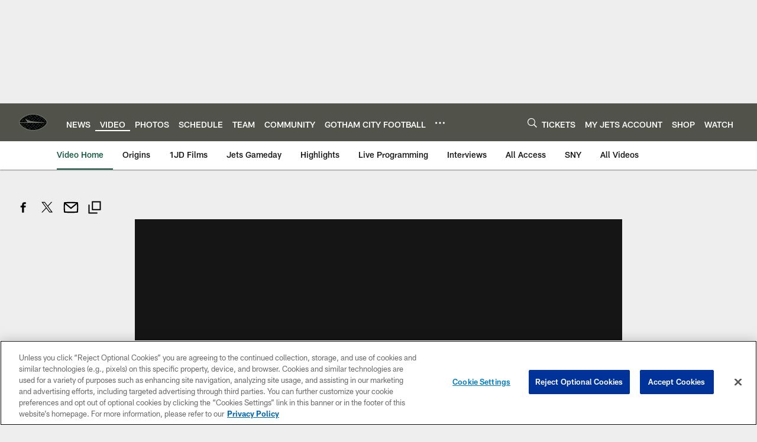

--- FILE ---
content_type: text/html; charset=utf-8
request_url: https://www.google.com/recaptcha/api2/aframe
body_size: 267
content:
<!DOCTYPE HTML><html><head><meta http-equiv="content-type" content="text/html; charset=UTF-8"></head><body><script nonce="CXOqLnWfsCyHx5Kc5yg-Cg">/** Anti-fraud and anti-abuse applications only. See google.com/recaptcha */ try{var clients={'sodar':'https://pagead2.googlesyndication.com/pagead/sodar?'};window.addEventListener("message",function(a){try{if(a.source===window.parent){var b=JSON.parse(a.data);var c=clients[b['id']];if(c){var d=document.createElement('img');d.src=c+b['params']+'&rc='+(localStorage.getItem("rc::a")?sessionStorage.getItem("rc::b"):"");window.document.body.appendChild(d);sessionStorage.setItem("rc::e",parseInt(sessionStorage.getItem("rc::e")||0)+1);localStorage.setItem("rc::h",'1764985606336');}}}catch(b){}});window.parent.postMessage("_grecaptcha_ready", "*");}catch(b){}</script></body></html>

--- FILE ---
content_type: image/svg+xml
request_url: https://static.www.nfl.com/t_q-best/league/api/clubs/logos/NYJ
body_size: 35612
content:
<svg width="500" height="500" viewBox="0 0 500 500" fill="none" xmlns="http://www.w3.org/2000/svg">
<path d="M492.101 219.199C476.611 191.039 441.441 161.519 393.061 136.079C343.621 110.089 285.101 100.869 250.001 100.869C214.901 100.869 156.381 110.089 106.941 136.089C58.5613 161.519 23.3913 191.039 7.90131 219.199C2.66131 228.719 -0.0686869 239.369 0.00131307 249.999C-0.0686869 260.629 2.66131 271.279 7.90131 280.799C23.3913 308.959 58.5613 338.479 106.941 363.909C156.381 389.899 214.901 399.129 250.001 399.129C285.101 399.129 343.621 389.909 393.061 363.909C441.441 338.469 476.611 308.959 492.101 280.799C497.341 271.269 500.071 260.619 500.001 249.999C500.071 239.369 497.341 228.719 492.101 219.199ZM485.151 259.029C485.071 259.459 484.981 259.889 484.901 260.319C484.801 260.799 484.691 261.269 484.581 261.739C484.441 262.329 484.291 262.929 484.121 263.519C484.001 263.939 483.881 264.359 483.751 264.779C483.561 265.399 483.361 266.019 483.141 266.639C483.001 267.039 482.861 267.439 482.701 267.839C482.471 268.439 482.231 269.039 481.981 269.639C481.811 270.049 481.631 270.459 481.451 270.869C481.261 271.299 481.061 271.729 480.851 272.149C480.471 272.929 480.081 273.709 479.661 274.479C479.261 275.209 478.841 275.939 478.401 276.679C478.241 276.939 478.081 277.209 477.921 277.469C477.641 277.929 477.361 278.389 477.071 278.849C476.851 279.199 476.631 279.549 476.401 279.889C476.171 280.249 475.931 280.609 475.691 280.969C475.411 281.379 475.131 281.799 474.851 282.209C474.671 282.459 474.491 282.719 474.311 282.969C472.551 285.469 470.621 287.989 468.521 290.519C468.511 290.529 468.501 290.549 468.491 290.559C468.491 290.559 468.481 290.569 468.471 290.579C467.951 291.209 467.421 291.829 466.881 292.459C466.841 292.509 466.791 292.559 466.751 292.609C464.521 295.189 462.121 297.779 459.551 300.369C459.531 300.389 459.511 300.409 459.491 300.439C458.861 301.069 458.221 301.709 457.581 302.339C457.531 302.389 457.491 302.429 457.441 302.479C454.781 305.079 451.951 307.689 448.961 310.299C448.941 310.309 448.931 310.329 448.911 310.339C448.171 310.979 447.421 311.629 446.671 312.269C446.641 312.299 446.601 312.329 446.571 312.359C443.491 314.979 440.251 317.589 436.851 320.179C436.841 320.179 436.831 320.199 436.821 320.199C435.981 320.839 435.131 321.489 434.271 322.129C434.261 322.129 434.251 322.149 434.241 322.149C434.241 322.149 434.221 322.159 434.211 322.169C432.921 323.139 431.601 324.099 430.271 325.069C430.241 325.089 430.221 325.109 430.191 325.129C426.121 328.069 421.871 330.979 417.431 333.859C417.431 333.859 417.431 333.859 417.421 333.859C417.411 333.859 417.401 333.869 417.391 333.879C415.871 334.869 414.341 335.849 412.781 336.829C412.561 336.969 412.341 337.099 412.131 337.239C410.551 338.229 408.961 339.209 407.351 340.189C407.341 340.189 407.331 340.199 407.321 340.209C407.321 340.209 407.321 340.209 407.311 340.209C405.691 341.189 404.041 342.169 402.381 343.139C402.231 343.229 402.081 343.319 401.921 343.399C400.511 344.219 399.091 345.039 397.651 345.849C397.241 346.079 396.831 346.309 396.411 346.549C395.171 347.249 393.921 347.939 392.661 348.629C392.231 348.859 391.811 349.099 391.371 349.329C389.751 350.209 388.121 351.079 386.471 351.949C386.451 351.949 386.431 351.969 386.411 351.979C386.381 351.999 386.351 352.009 386.321 352.029C386.321 352.029 386.311 352.029 386.301 352.029C384.481 352.989 382.641 353.909 380.801 354.819C380.571 354.939 380.331 355.049 380.091 355.159C378.301 356.039 376.491 356.889 374.681 357.729C367.571 360.999 360.331 363.939 353.051 366.569C335.601 372.869 317.971 377.379 301.491 380.419C301.441 380.419 301.391 380.439 301.341 380.449C297.511 381.159 293.741 381.779 290.041 382.329C289.921 382.349 289.801 382.359 289.691 382.379C288.021 382.629 286.361 382.859 284.721 383.079C284.521 383.109 284.311 383.129 284.111 383.159C280.641 383.609 277.261 383.999 273.981 384.319C273.681 384.349 273.381 384.379 273.081 384.399C271.771 384.519 270.471 384.639 269.191 384.739C268.841 384.769 268.491 384.799 268.141 384.819C265.101 385.049 262.151 385.229 259.321 385.349C258.911 385.369 258.521 385.379 258.121 385.399C257.101 385.439 256.091 385.469 255.101 385.489C254.691 385.489 254.291 385.509 253.891 385.519C252.611 385.539 251.361 385.559 250.141 385.559C250.101 385.559 250.061 385.559 250.021 385.559C249.011 385.559 247.971 385.559 246.921 385.529C246.041 385.519 245.141 385.489 244.231 385.469C244.071 385.469 243.911 385.469 243.751 385.459C243.751 385.459 243.741 385.459 243.731 385.459C238.781 385.309 233.441 384.989 227.801 384.469H227.781C227.761 384.469 227.741 384.469 227.721 384.469C226.501 384.359 225.261 384.239 224.011 384.109C223.981 384.109 223.941 384.109 223.911 384.099C222.661 383.969 221.401 383.829 220.121 383.679C220.091 383.679 220.061 383.679 220.031 383.669C218.751 383.519 217.461 383.359 216.161 383.189C216.131 383.189 216.111 383.189 216.081 383.179C214.771 383.009 213.451 382.829 212.121 382.639C212.091 382.639 212.071 382.639 212.041 382.629C210.711 382.439 209.371 382.239 208.011 382.029C207.991 382.029 207.961 382.029 207.941 382.019C206.581 381.809 205.211 381.589 203.841 381.359C203.841 381.359 203.821 381.359 203.811 381.359C189.841 379.009 174.921 375.599 159.881 370.909C159.861 370.909 159.851 370.909 159.831 370.899C157.791 370.259 155.751 369.599 153.711 368.919C153.631 368.889 153.561 368.869 153.481 368.839C151.461 368.159 149.451 367.459 147.441 366.739C146.061 366.239 144.681 365.739 143.301 365.219C143.211 365.179 143.111 365.149 143.021 365.109C141.721 364.619 140.431 364.119 139.141 363.609C138.941 363.529 138.731 363.449 138.531 363.369C137.341 362.899 136.141 362.409 134.951 361.919C134.631 361.789 134.311 361.649 133.981 361.519C132.901 361.069 131.811 360.609 130.731 360.139C130.271 359.939 129.821 359.739 129.371 359.539C128.411 359.119 127.451 358.699 126.501 358.259C125.891 357.979 125.291 357.699 124.681 357.419C123.871 357.039 123.051 356.669 122.241 356.279C121.421 355.889 120.601 355.479 119.781 355.079C119.181 354.789 118.581 354.499 117.981 354.199C116.551 353.479 115.131 352.759 113.711 352.009C112.391 351.319 111.081 350.619 109.781 349.919C109.371 349.699 108.961 349.469 108.551 349.249C107.661 348.769 106.781 348.279 105.901 347.799C105.421 347.539 104.951 347.269 104.471 347.009C103.661 346.559 102.851 346.099 102.041 345.639C101.561 345.369 101.081 345.099 100.611 344.829C99.7713 344.349 98.9313 343.859 98.1013 343.379C97.6913 343.139 97.2713 342.899 96.8713 342.659C95.6913 341.969 94.5213 341.269 93.3613 340.579C92.9213 340.319 92.4913 340.049 92.0613 339.789C91.3113 339.339 90.5713 338.879 89.8313 338.429C89.2813 338.089 88.7313 337.749 88.1913 337.409C87.5813 337.029 86.9813 336.649 86.3713 336.269C85.7913 335.899 85.2113 335.539 84.6413 335.169C84.0913 334.819 83.5413 334.459 82.9913 334.099C82.4013 333.719 81.8113 333.329 81.2213 332.949C80.7113 332.619 80.2113 332.279 79.7113 331.949C78.4813 331.129 77.2613 330.309 76.0513 329.479C75.7113 329.239 75.3613 329.009 75.0213 328.769C74.3713 328.319 73.7313 327.869 73.0813 327.419C72.6813 327.139 72.2813 326.859 71.8913 326.579C71.2513 326.129 70.6213 325.679 70.0013 325.229C69.6113 324.949 69.2313 324.669 68.8513 324.389C68.2213 323.929 67.5913 323.469 66.9713 323.009C66.6313 322.759 66.2913 322.499 65.9413 322.239C65.2913 321.749 64.6413 321.269 63.9913 320.779C63.9913 320.779 63.9913 320.779 63.9813 320.779C63.9413 320.749 63.9013 320.719 63.8613 320.689C61.2213 318.679 58.6613 316.659 56.2013 314.629C56.1913 314.619 56.1713 314.609 56.1613 314.599C55.3313 313.919 54.5213 313.239 53.7113 312.559C53.7113 312.559 53.7013 312.559 53.6913 312.549C53.6913 312.549 53.6813 312.539 53.6713 312.529C50.6713 309.999 47.8313 307.459 45.1313 304.919C45.0913 304.879 45.0413 304.839 45.0013 304.799C44.3413 304.179 43.7013 303.559 43.0613 302.939C43.0413 302.919 43.0213 302.899 43.0013 302.879C41.0513 300.979 39.1813 299.089 37.4113 297.199C37.4013 297.189 37.3813 297.169 37.3713 297.159C37.3713 297.159 37.3713 297.149 37.3613 297.139C36.7713 296.509 36.2013 295.889 35.6313 295.269C35.5113 295.139 35.3913 295.009 35.2713 294.879C34.7713 294.319 34.2713 293.769 33.7913 293.209C33.5813 292.969 33.3713 292.729 33.1613 292.489C32.7513 292.019 32.3413 291.549 31.9513 291.069C31.6313 290.689 31.3213 290.309 31.0113 289.929C30.7113 289.569 30.4113 289.209 30.1313 288.849C29.5813 288.169 29.0513 287.489 28.5313 286.819C28.3213 286.539 28.1113 286.259 27.9013 285.989C27.5513 285.519 27.2013 285.059 26.8613 284.589C26.6613 284.319 26.4613 284.039 26.2613 283.769C25.8413 283.179 25.4213 282.589 25.0213 281.999C24.9313 281.869 24.8413 281.749 24.7613 281.619C24.2813 280.909 23.8113 280.199 23.3613 279.499C23.2213 279.279 23.0913 279.069 22.9513 278.849C22.6113 278.319 22.2913 277.779 21.9713 277.249C21.8413 277.039 21.7213 276.829 21.5913 276.619C21.1713 275.899 20.7513 275.189 20.3613 274.469C19.1313 272.219 18.0713 269.889 17.2013 267.499C16.4113 265.339 15.7613 263.139 15.2713 260.889H78.1913H459.971C459.611 260.679 459.241 260.469 458.851 260.249C458.461 260.029 458.061 259.809 457.651 259.589C457.031 259.259 456.371 258.919 455.691 258.589C450.011 255.769 442.271 252.809 432.601 251.139C432.601 251.139 431.401 250.899 428.631 250.489C428.611 250.489 428.581 250.489 428.561 250.479C428.171 250.419 427.751 250.359 427.301 250.299C427.131 250.279 426.951 250.249 426.771 250.229C426.701 250.229 426.631 250.209 426.551 250.199C426.381 250.179 426.211 250.149 426.031 250.129C425.901 250.109 425.781 250.099 425.651 250.079C425.461 250.049 425.271 250.029 425.071 249.999C424.951 249.979 424.831 249.969 424.711 249.949C423.991 249.859 423.231 249.759 422.401 249.659C422.281 249.649 422.161 249.629 422.041 249.619C421.761 249.589 421.481 249.549 421.201 249.519C421.121 249.519 421.041 249.499 420.961 249.489C419.971 249.369 418.911 249.249 417.771 249.129C417.701 249.129 417.641 249.119 417.571 249.109C417.201 249.069 416.821 249.029 416.441 248.989C416.361 248.989 416.281 248.969 416.211 248.969C415.001 248.839 413.721 248.709 412.351 248.579C412.261 248.579 412.181 248.559 412.091 248.549C411.671 248.509 411.251 248.469 410.811 248.429C410.671 248.419 410.541 248.399 410.401 248.389C409.961 248.349 409.511 248.309 409.051 248.259C407.671 248.129 406.221 247.999 404.701 247.869C404.651 247.869 404.591 247.869 404.541 247.859C403.841 247.799 403.121 247.739 402.381 247.679C402.221 247.669 402.041 247.649 401.881 247.639C401.241 247.589 400.601 247.529 399.941 247.479C399.651 247.459 399.341 247.429 399.041 247.409C398.491 247.369 397.941 247.319 397.381 247.279C396.871 247.239 396.341 247.199 395.811 247.159C395.441 247.129 395.081 247.099 394.701 247.079C393.931 247.019 393.141 246.959 392.341 246.909C392.181 246.899 392.031 246.889 391.861 246.869C390.891 246.799 389.901 246.729 388.881 246.659L274.591 235.429C272.441 235.239 270.311 235.039 268.181 234.829C267.821 234.789 267.461 234.759 267.101 234.719C265.261 234.529 263.431 234.339 261.611 234.139C261.371 234.109 261.141 234.089 260.901 234.059C258.911 233.839 256.931 233.599 254.961 233.359C254.881 233.349 254.791 233.339 254.711 233.329C252.601 233.069 250.501 232.789 248.411 232.509H248.391C248.361 232.509 248.341 232.509 248.311 232.499C247.291 232.359 246.261 232.219 245.241 232.079H245.231C245.231 232.079 245.211 232.079 245.201 232.079C242.711 231.719 240.241 231.339 237.781 230.949C237.331 230.879 236.891 230.809 236.441 230.729C231.411 229.909 226.431 228.999 221.501 228.009C221.131 227.939 220.771 227.859 220.401 227.789C217.961 227.289 215.531 226.779 213.121 226.229C213.111 226.229 213.091 226.229 213.081 226.229C213.081 226.229 213.071 226.229 213.061 226.229C211.511 225.879 209.961 225.519 208.421 225.149C208.241 225.109 208.061 225.069 207.871 225.019C206.271 224.639 204.681 224.239 203.091 223.829C203.001 223.809 202.901 223.779 202.811 223.759C201.151 223.329 199.491 222.899 197.841 222.449C197.831 222.449 197.821 222.449 197.801 222.449C196.151 221.999 194.501 221.539 192.851 221.059C192.831 221.059 192.811 221.049 192.781 221.039C192.771 221.039 192.761 221.039 192.751 221.039C191.111 220.569 189.471 220.079 187.831 219.579C187.771 219.559 187.711 219.539 187.651 219.529C186.021 219.029 184.391 218.509 182.761 217.989C182.721 217.979 182.681 217.959 182.631 217.949C180.991 217.419 179.351 216.869 177.721 216.309C177.701 216.309 177.681 216.299 177.661 216.289C176.021 215.729 174.381 215.149 172.741 214.549C172.741 214.549 172.731 214.549 172.721 214.549C172.721 214.549 172.711 214.549 172.701 214.549C167.991 212.839 163.321 211.019 158.691 209.069C158.691 209.069 158.681 209.069 158.671 209.069C158.651 209.069 158.631 209.049 158.611 209.039C156.811 208.279 155.021 207.499 153.241 206.709C153.091 206.639 152.941 206.579 152.791 206.509C151.091 205.749 149.401 204.969 147.721 204.179C147.571 204.109 147.431 204.039 147.281 203.969C145.561 203.159 143.851 202.329 142.141 201.469C142.051 201.429 141.961 201.379 141.871 201.339C140.081 200.449 138.301 199.529 136.531 198.599C136.531 198.599 136.521 198.599 136.511 198.589C136.511 198.589 136.511 198.589 136.501 198.589C132.441 196.449 128.401 194.209 124.401 191.839C123.121 191.079 121.841 190.309 120.561 189.529C119.691 188.989 118.811 188.439 117.941 187.899C117.421 187.569 116.901 187.249 116.381 186.919C115.441 186.319 114.491 185.709 113.551 185.089C113.161 184.829 112.761 184.569 112.371 184.309C111.341 183.629 110.311 182.949 109.291 182.249C108.031 181.389 106.771 180.539 105.511 179.649H103.801L120.761 207.019L146.951 249.289H14.1013C14.1013 248.429 14.1513 247.579 14.2013 246.719C14.2213 246.409 14.2413 246.109 14.2613 245.799C14.3113 245.159 14.3813 244.519 14.4613 243.889C14.5313 243.329 14.6013 242.779 14.6913 242.219V242.199C14.8613 241.079 15.0813 239.969 15.3313 238.869C15.3813 238.669 15.4213 238.469 15.4713 238.259C15.6713 237.409 15.9013 236.569 16.1413 235.739C16.2313 235.429 16.3213 235.119 16.4213 234.809C16.5613 234.359 16.7113 233.909 16.8713 233.459C17.0513 232.919 17.2513 232.389 17.4513 231.859C17.6313 231.389 17.8213 230.929 18.0113 230.469C18.2113 229.989 18.4213 229.519 18.6313 229.049C18.9213 228.409 19.2313 227.779 19.5513 227.149C19.8113 226.629 20.0713 226.099 20.3513 225.589C20.7413 224.869 21.1613 224.149 21.5813 223.429C21.7113 223.209 21.8413 222.989 21.9713 222.779C22.2813 222.259 22.6113 221.739 22.9413 221.209C23.0913 220.979 23.2313 220.749 23.3813 220.509C23.7713 219.909 24.1613 219.309 24.5713 218.709C24.6613 218.579 24.7413 218.449 24.8313 218.309C25.3213 217.599 25.8213 216.879 26.3413 216.159C26.5113 215.919 26.6913 215.689 26.8613 215.449C27.2213 214.949 27.6013 214.449 27.9713 213.949C28.1813 213.669 28.3913 213.399 28.6013 213.119C28.9813 212.619 29.3813 212.119 29.7713 211.629C29.9713 211.379 30.1613 211.139 30.3513 210.889C30.9113 210.199 31.4813 209.499 32.0713 208.809C32.3113 208.519 32.5613 208.229 32.8113 207.949C33.1913 207.509 33.5713 207.069 33.9513 206.629C34.2513 206.289 34.5513 205.949 34.8613 205.609C35.2113 205.209 35.5713 204.819 35.9413 204.419C36.2613 204.069 36.5813 203.719 36.9013 203.369C37.3313 202.899 37.7813 202.439 38.2313 201.969C38.7813 201.399 39.3313 200.819 39.9013 200.249C40.2313 199.909 40.5613 199.579 40.8913 199.239C41.3113 198.819 41.7313 198.399 42.1513 197.989C42.4513 197.689 42.7513 197.399 43.0613 197.099C43.5213 196.659 43.9713 196.219 44.4413 195.779C44.6613 195.569 44.8813 195.359 45.1113 195.149C46.1413 194.179 47.1913 193.209 48.2713 192.239C48.4213 192.099 48.5713 191.959 48.7313 191.819C49.3013 191.309 49.8713 190.799 50.4513 190.289C50.6713 190.099 50.8813 189.909 51.1013 189.719C51.7013 189.199 52.3013 188.669 52.9213 188.149C53.0313 188.059 53.1413 187.959 53.2513 187.869C55.3413 186.099 57.5013 184.319 59.7313 182.559C59.8313 182.479 59.9313 182.399 60.0313 182.319C60.7813 181.729 61.5413 181.129 62.3013 180.539C62.3213 180.519 62.3513 180.499 62.3713 180.489C74.4813 171.139 88.5213 161.939 104.171 153.189C104.271 153.129 104.371 153.069 104.481 153.019C105.811 152.279 107.151 151.539 108.501 150.809C108.701 150.699 108.901 150.589 109.111 150.479C110.631 149.659 112.151 148.839 113.701 148.029C122.681 143.309 131.971 139.169 141.351 135.559C141.491 135.509 141.621 135.459 141.761 135.409C143.311 134.819 144.861 134.239 146.421 133.669C147.511 133.279 148.591 132.879 149.681 132.499C150.641 132.159 151.601 131.839 152.561 131.509C152.941 131.379 153.311 131.249 153.691 131.129C154.781 130.759 155.871 130.409 156.961 130.059C157.141 129.999 157.331 129.939 157.511 129.879C168.101 126.489 178.661 123.729 188.891 121.539C188.921 121.539 188.961 121.529 188.991 121.519C191.941 120.889 194.861 120.299 197.741 119.769C197.881 119.739 198.011 119.719 198.151 119.689C200.901 119.179 203.621 118.709 206.311 118.279C206.581 118.239 206.851 118.189 207.111 118.149C209.631 117.749 212.111 117.389 214.551 117.059C214.961 116.999 215.371 116.949 215.771 116.899C216.471 116.809 217.181 116.719 217.881 116.629C218.451 116.559 219.021 116.489 219.581 116.429C220.541 116.319 221.491 116.209 222.441 116.099C222.991 116.039 223.541 115.979 224.091 115.919C224.651 115.859 225.221 115.799 225.781 115.749C226.731 115.659 227.671 115.569 228.601 115.489C229.061 115.449 229.511 115.409 229.961 115.379C230.641 115.319 231.321 115.269 231.991 115.219C232.431 115.189 232.881 115.149 233.321 115.119C234.301 115.049 235.281 114.979 236.241 114.929C236.531 114.909 236.811 114.899 237.101 114.879C237.881 114.839 238.661 114.789 239.431 114.759C239.781 114.739 240.121 114.729 240.471 114.709C241.451 114.669 242.421 114.629 243.371 114.599C243.521 114.599 243.671 114.599 243.821 114.589C244.671 114.559 245.511 114.549 246.341 114.529C246.631 114.529 246.921 114.529 247.201 114.519C248.101 114.509 248.991 114.499 249.851 114.499C249.901 114.499 249.951 114.499 250.001 114.499C250.771 114.499 251.561 114.499 252.351 114.519C252.491 114.519 252.621 114.519 252.761 114.519C263.131 114.659 275.381 115.609 288.711 117.539C288.941 117.569 289.171 117.609 289.401 117.639C294.631 118.409 300.031 119.329 305.541 120.419C305.561 120.419 305.581 120.419 305.601 120.429C307.091 120.719 308.591 121.029 310.101 121.349C310.131 121.349 310.171 121.359 310.201 121.369C311.701 121.689 313.211 122.019 314.731 122.359C314.751 122.359 314.771 122.359 314.791 122.369C316.321 122.719 317.861 123.069 319.401 123.449H319.421C327.581 125.419 335.891 127.739 344.211 130.459C344.231 130.459 344.251 130.469 344.261 130.479C352.361 133.129 360.471 136.139 368.461 139.569C368.541 139.609 368.631 139.639 368.711 139.679C370.141 140.289 371.561 140.919 372.971 141.559C373.161 141.649 373.351 141.739 373.531 141.819C374.841 142.419 376.151 143.019 377.451 143.639C377.791 143.799 378.131 143.979 378.481 144.139C379.621 144.689 380.771 145.239 381.901 145.809C382.421 146.069 382.941 146.339 383.461 146.609C384.411 147.089 385.361 147.569 386.311 148.069C388.241 149.079 390.141 150.109 392.021 151.139C392.461 151.379 392.911 151.619 393.351 151.869C397.111 153.939 400.781 156.039 404.361 158.159C404.751 158.389 405.141 158.619 405.531 158.859C409.121 160.999 412.621 163.169 416.011 165.349C416.341 165.559 416.681 165.779 417.011 165.989C420.421 168.199 423.721 170.429 426.911 172.669C427.191 172.869 427.481 173.069 427.761 173.269C436.821 179.669 444.991 186.169 452.161 192.689C452.171 192.699 452.181 192.709 452.201 192.719C455.841 196.029 459.221 199.329 462.331 202.629C462.381 202.679 462.421 202.729 462.471 202.779C463.261 203.619 464.031 204.449 464.781 205.289C464.891 205.409 465.001 205.529 465.111 205.649C465.801 206.419 466.471 207.179 467.121 207.949C467.261 208.109 467.401 208.279 467.541 208.439C468.301 209.329 469.041 210.219 469.761 211.109C469.761 211.109 469.761 211.119 469.771 211.129C469.821 211.189 469.861 211.249 469.911 211.299C470.451 211.979 470.981 212.649 471.501 213.329C471.681 213.559 471.861 213.799 472.031 214.029C472.431 214.549 472.821 215.079 473.201 215.599C473.371 215.829 473.531 216.059 473.701 216.279C474.221 216.999 474.731 217.729 475.221 218.449C475.241 218.479 475.251 218.499 475.271 218.529C475.751 219.229 476.211 219.929 476.651 220.629C476.791 220.849 476.921 221.059 477.061 221.279C477.401 221.809 477.731 222.349 478.051 222.879C478.181 223.089 478.311 223.299 478.431 223.509C478.851 224.229 479.271 224.949 479.661 225.659C482.141 230.169 483.921 235.029 484.941 240.039C485.611 243.349 485.961 246.739 485.931 250.139C485.931 251.059 485.911 251.989 485.861 252.909C485.841 253.269 485.821 253.619 485.791 253.979C485.751 254.519 485.701 255.059 485.641 255.599C485.591 256.039 485.551 256.489 485.491 256.929C485.391 257.679 485.271 258.429 485.141 259.169L485.151 259.029Z" fill="#6B7069"/>
<path d="M485.801 253.839C485.831 253.479 485.851 253.129 485.871 252.769C485.921 251.849 485.951 250.929 485.941 249.999C485.971 246.599 485.621 243.209 484.951 239.899C483.931 234.879 482.161 230.029 479.671 225.519C479.281 224.809 478.861 224.089 478.441 223.369C478.321 223.159 478.191 222.949 478.061 222.739C477.741 222.209 477.411 221.669 477.071 221.139C476.931 220.919 476.801 220.709 476.661 220.489C476.211 219.789 475.751 219.089 475.281 218.389C475.261 218.359 475.251 218.339 475.231 218.309C474.741 217.589 474.231 216.869 473.711 216.139C473.551 215.909 473.381 215.679 473.211 215.459C472.831 214.939 472.441 214.409 472.041 213.889C471.861 213.659 471.691 213.419 471.511 213.189C470.991 212.519 470.461 211.839 469.921 211.159C469.871 211.099 469.831 211.039 469.781 210.989C469.781 210.989 469.781 210.979 469.771 210.969C469.051 210.079 468.311 209.189 467.551 208.299C467.411 208.139 467.271 207.969 467.131 207.809C466.471 207.039 465.801 206.279 465.121 205.509C465.011 205.389 464.901 205.269 464.791 205.149C464.041 204.309 463.271 203.479 462.481 202.639C462.431 202.589 462.391 202.539 462.341 202.489C459.231 199.189 455.851 195.889 452.211 192.579C452.201 192.569 452.191 192.559 452.171 192.549C445.001 186.039 436.831 179.529 427.771 173.129C427.491 172.929 427.201 172.729 426.921 172.529C423.731 170.289 420.421 168.059 417.021 165.849C416.691 165.639 416.361 165.419 416.021 165.209C412.631 163.029 409.131 160.859 405.541 158.719C405.151 158.489 404.761 158.259 404.371 158.019C400.791 155.899 397.121 153.799 393.361 151.729C392.921 151.489 392.481 151.239 392.031 150.999C390.141 149.969 388.251 148.949 386.321 147.929C385.381 147.429 384.421 146.949 383.471 146.469C382.951 146.199 382.431 145.929 381.911 145.669C380.771 145.099 379.631 144.549 378.491 143.999C378.151 143.839 377.811 143.659 377.461 143.499C376.161 142.879 374.851 142.279 373.541 141.679C373.351 141.589 373.161 141.499 372.981 141.419C371.561 140.779 370.141 140.159 368.721 139.539C368.641 139.499 368.551 139.469 368.471 139.429C360.491 135.999 352.381 132.989 344.271 130.339C344.251 130.339 344.231 130.329 344.221 130.319C335.901 127.599 327.591 125.279 319.431 123.319H319.411C317.871 122.939 316.331 122.579 314.801 122.239C314.781 122.239 314.761 122.239 314.741 122.229C313.221 121.889 311.721 121.559 310.211 121.239C310.181 121.239 310.141 121.229 310.111 121.219C308.601 120.899 307.101 120.599 305.611 120.299C305.591 120.299 305.571 120.299 305.551 120.289C300.041 119.199 294.651 118.279 289.411 117.509C289.181 117.479 288.951 117.439 288.721 117.409C275.391 115.479 263.141 114.529 252.771 114.389C252.631 114.389 252.501 114.389 252.361 114.389C251.571 114.389 250.781 114.369 250.011 114.369C249.961 114.369 249.911 114.369 249.861 114.369C248.991 114.369 248.101 114.369 247.211 114.389C246.921 114.389 246.641 114.389 246.351 114.399C245.521 114.409 244.681 114.429 243.831 114.459C243.681 114.459 243.531 114.459 243.381 114.469C242.431 114.499 241.461 114.539 240.481 114.579C240.141 114.599 239.791 114.609 239.441 114.629C238.671 114.669 237.891 114.709 237.111 114.749C236.821 114.769 236.541 114.779 236.251 114.799C235.291 114.859 234.311 114.919 233.331 114.989C232.891 115.019 232.451 115.059 232.001 115.089C231.331 115.139 230.651 115.199 229.971 115.249C229.521 115.289 229.071 115.319 228.611 115.359C227.681 115.439 226.741 115.529 225.791 115.619C225.231 115.669 224.671 115.729 224.101 115.789C223.551 115.849 223.001 115.909 222.451 115.969C221.501 116.069 220.551 116.179 219.591 116.299C219.021 116.369 218.461 116.429 217.891 116.499C217.191 116.589 216.491 116.679 215.781 116.769C215.371 116.819 214.971 116.879 214.561 116.929C212.121 117.259 209.631 117.619 207.121 118.019C206.851 118.059 206.591 118.099 206.321 118.149C203.641 118.579 200.921 119.049 198.161 119.559C198.021 119.589 197.891 119.609 197.751 119.639C194.861 120.179 191.951 120.759 189.001 121.389C188.971 121.389 188.931 121.399 188.901 121.409C178.671 123.599 168.111 126.359 157.521 129.749C157.341 129.809 157.151 129.869 156.971 129.929C155.881 130.279 154.791 130.639 153.701 130.999C153.321 131.129 152.951 131.259 152.571 131.379C151.611 131.709 150.651 132.029 149.691 132.369C148.601 132.749 147.521 133.139 146.431 133.539C144.881 134.109 143.321 134.679 141.771 135.279C141.631 135.329 141.501 135.379 141.361 135.429C131.981 139.039 122.691 143.179 113.711 147.899C112.171 148.709 110.641 149.529 109.121 150.349C108.921 150.459 108.721 150.569 108.511 150.679C107.161 151.409 105.821 152.149 104.491 152.889C104.391 152.949 104.291 153.009 104.181 153.059C88.5313 161.809 74.4813 171.009 62.3813 180.359C62.3613 180.379 62.3313 180.399 62.3113 180.409C61.5413 180.999 60.7913 181.589 60.0413 182.189C59.9413 182.269 59.8413 182.349 59.7413 182.429C57.5113 184.199 55.3513 185.969 53.2613 187.739C53.1513 187.829 53.0413 187.929 52.9313 188.019C52.3213 188.539 51.7113 189.069 51.1113 189.589C50.8913 189.779 50.6713 189.969 50.4613 190.159C49.8813 190.669 49.3113 191.179 48.7413 191.689C48.5913 191.829 48.4313 191.969 48.2813 192.109C47.2013 193.079 46.1513 194.049 45.1213 195.019C44.9013 195.229 44.6713 195.439 44.4513 195.649C43.9913 196.089 43.5313 196.529 43.0713 196.969C42.7613 197.269 42.4613 197.559 42.1613 197.859C41.7413 198.279 41.3113 198.699 40.9013 199.109C40.5713 199.449 40.2413 199.779 39.9113 200.119C39.3513 200.689 38.7913 201.269 38.2413 201.839C37.7913 202.309 37.3513 202.769 36.9113 203.239C36.5813 203.589 36.2713 203.939 35.9513 204.289C35.5913 204.689 35.2313 205.079 34.8713 205.479C34.5613 205.819 34.2613 206.159 33.9613 206.499C33.5713 206.939 33.1913 207.379 32.8213 207.819C32.5713 208.109 32.3213 208.399 32.0813 208.679C31.4913 209.369 30.9213 210.069 30.3613 210.759C30.1613 211.009 29.9713 211.249 29.7813 211.499C29.3813 211.999 28.9913 212.499 28.6113 212.989C28.4013 213.269 28.1913 213.539 27.9813 213.819C27.6013 214.319 27.2313 214.819 26.8713 215.319C26.7013 215.559 26.5213 215.789 26.3513 216.029C25.8313 216.749 25.3313 217.459 24.8413 218.179C24.7513 218.309 24.6713 218.439 24.5813 218.579C24.1713 219.179 23.7813 219.779 23.3913 220.379C23.2413 220.609 23.0913 220.839 22.9513 221.079C22.6213 221.599 22.3013 222.129 21.9813 222.649C21.8513 222.869 21.7213 223.089 21.5913 223.299C21.1613 224.019 20.7513 224.739 20.3613 225.459C20.0813 225.969 19.8213 226.499 19.5613 227.019C19.2413 227.649 18.9313 228.279 18.6413 228.919C18.4313 229.389 18.2213 229.859 18.0213 230.339C17.8313 230.799 17.6413 231.259 17.4613 231.729C17.2613 232.259 17.0613 232.789 16.8813 233.329C16.7213 233.779 16.5813 234.229 16.4313 234.679C16.3313 234.989 16.2413 235.299 16.1513 235.609C15.9013 236.439 15.6813 237.279 15.4813 238.129C15.4313 238.329 15.3913 238.529 15.3413 238.739C15.0913 239.839 14.8813 240.959 14.7013 242.069V242.089C14.6113 242.639 14.5413 243.199 14.4713 243.759C14.3913 244.399 14.3313 245.029 14.2713 245.669C14.2513 245.979 14.2313 246.279 14.2113 246.589C14.1513 247.439 14.1113 248.299 14.1113 249.159H146.961L120.771 206.889L103.811 179.519H105.521C106.781 180.399 108.041 181.259 109.301 182.119C110.331 182.819 111.351 183.499 112.381 184.179C112.771 184.439 113.171 184.699 113.561 184.959C114.501 185.579 115.441 186.189 116.391 186.789C116.911 187.119 117.431 187.449 117.951 187.769C118.821 188.319 119.691 188.869 120.571 189.399C121.851 190.179 123.131 190.949 124.411 191.709C128.421 194.079 132.451 196.319 136.511 198.459H136.521C136.521 198.459 136.531 198.459 136.541 198.469C138.321 199.409 140.101 200.319 141.881 201.209C141.971 201.249 142.061 201.299 142.151 201.339C143.861 202.189 145.571 203.019 147.291 203.839C147.441 203.909 147.581 203.979 147.731 204.049C149.421 204.839 151.111 205.619 152.801 206.379C152.951 206.449 153.101 206.519 153.251 206.579C155.041 207.379 156.831 208.149 158.621 208.909C158.641 208.909 158.661 208.929 158.681 208.939C158.681 208.939 158.691 208.939 158.701 208.939C163.331 210.889 168.001 212.709 172.711 214.419C172.711 214.419 172.721 214.419 172.731 214.419C172.731 214.419 172.741 214.419 172.751 214.419C174.381 215.009 176.021 215.589 177.671 216.159C177.691 216.159 177.711 216.169 177.731 216.179C179.361 216.739 181.001 217.289 182.641 217.819C182.681 217.829 182.721 217.849 182.771 217.859C184.391 218.389 186.021 218.899 187.661 219.399C187.721 219.419 187.781 219.439 187.841 219.449C189.471 219.949 191.111 220.439 192.761 220.909C192.771 220.909 192.781 220.909 192.791 220.909C192.811 220.909 192.831 220.919 192.861 220.929C194.501 221.399 196.151 221.869 197.811 222.319C197.821 222.319 197.831 222.319 197.851 222.319C199.501 222.769 201.161 223.209 202.821 223.629C202.911 223.649 203.011 223.679 203.101 223.699C204.691 224.099 206.281 224.499 207.881 224.889C208.061 224.929 208.241 224.969 208.431 225.019C209.971 225.389 211.521 225.749 213.071 226.099C213.071 226.099 213.071 226.099 213.091 226.099C213.091 226.099 213.121 226.099 213.131 226.099C215.551 226.639 217.971 227.159 220.411 227.659C220.781 227.729 221.141 227.809 221.511 227.879C226.441 228.869 231.421 229.779 236.451 230.599C236.901 230.669 237.341 230.739 237.791 230.819C240.251 231.219 242.721 231.599 245.211 231.949C245.211 231.949 245.231 231.949 245.241 231.949C245.241 231.949 245.241 231.949 245.251 231.949C246.271 232.099 247.291 232.229 248.321 232.369C248.351 232.369 248.371 232.369 248.401 232.379H248.421C250.511 232.669 252.611 232.939 254.721 233.199C254.801 233.209 254.891 233.219 254.971 233.229C256.941 233.469 258.921 233.709 260.911 233.929C261.151 233.959 261.381 233.979 261.621 234.009C263.441 234.209 265.281 234.409 267.111 234.589C267.471 234.629 267.831 234.669 268.191 234.699C270.321 234.909 272.451 235.109 274.601 235.299L388.891 246.529C389.901 246.599 390.891 246.669 391.871 246.739C392.031 246.749 392.191 246.759 392.351 246.779C393.151 246.839 393.941 246.899 394.711 246.949C395.091 246.979 395.451 247.009 395.821 247.029C396.351 247.069 396.881 247.109 397.391 247.149C397.961 247.189 398.501 247.239 399.051 247.279C399.351 247.299 399.651 247.329 399.951 247.349C400.611 247.399 401.251 247.459 401.891 247.509C402.061 247.519 402.231 247.539 402.391 247.549C403.121 247.609 403.841 247.669 404.551 247.729C404.601 247.729 404.661 247.729 404.711 247.739C406.231 247.869 407.681 247.999 409.061 248.129C409.521 248.169 409.961 248.209 410.411 248.259C410.551 248.269 410.681 248.289 410.821 248.299C411.251 248.339 411.681 248.379 412.101 248.419C412.191 248.419 412.271 248.439 412.361 248.449C413.721 248.579 415.011 248.719 416.221 248.839C416.301 248.839 416.381 248.859 416.451 248.859C416.831 248.899 417.211 248.939 417.581 248.979C417.651 248.979 417.711 248.989 417.781 248.999C418.911 249.119 419.981 249.239 420.971 249.359C421.051 249.359 421.131 249.379 421.211 249.389C421.501 249.419 421.781 249.459 422.051 249.489C422.171 249.499 422.291 249.519 422.411 249.529C423.241 249.629 424.001 249.729 424.721 249.819C424.841 249.839 424.961 249.849 425.081 249.869C425.281 249.899 425.471 249.919 425.661 249.949C425.791 249.969 425.921 249.979 426.041 249.999C426.211 250.019 426.391 250.049 426.561 250.069C426.631 250.079 426.701 250.089 426.781 250.099C426.961 250.119 427.141 250.149 427.311 250.169C427.761 250.229 428.181 250.289 428.571 250.349C428.601 250.349 428.621 250.349 428.641 250.359C431.401 250.759 432.611 251.009 432.611 251.009C442.281 252.669 450.031 255.639 455.701 258.459C456.381 258.799 457.041 259.129 457.661 259.459C458.071 259.679 458.471 259.899 458.861 260.119C459.251 260.339 459.621 260.549 459.981 260.759H389.701H373.851H294.151H276.551H198.201H180.561H98.5513H78.2013H15.2813C15.7813 262.999 16.4213 265.209 17.2113 267.369C18.0913 269.759 19.1413 272.099 20.3713 274.339C20.7613 275.049 21.1813 275.769 21.6013 276.489C21.7213 276.699 21.8513 276.909 21.9813 277.119C22.3013 277.649 22.6313 278.179 22.9613 278.719C23.1013 278.939 23.2313 279.149 23.3713 279.369C23.8213 280.079 24.2913 280.779 24.7713 281.489C24.8613 281.619 24.9513 281.739 25.0313 281.869C25.4313 282.459 25.8513 283.049 26.2713 283.639C26.4713 283.909 26.6713 284.189 26.8713 284.459C27.2113 284.919 27.5613 285.389 27.9113 285.859C28.1213 286.139 28.3313 286.409 28.5413 286.689C29.0613 287.369 29.5913 288.039 30.1413 288.719C30.4313 289.079 30.7313 289.439 31.0213 289.799C31.3313 290.179 31.6413 290.559 31.9613 290.939C32.3613 291.409 32.7613 291.879 33.1713 292.359C33.3813 292.599 33.5913 292.839 33.8013 293.079C34.2913 293.629 34.7813 294.189 35.2813 294.749C35.4013 294.879 35.5213 295.009 35.6413 295.139C36.2113 295.759 36.7813 296.389 37.3713 297.009C37.3713 297.009 37.3713 297.019 37.3813 297.029C37.3913 297.039 37.4113 297.059 37.4213 297.069C39.2013 298.959 41.0613 300.859 43.0113 302.749C43.0313 302.769 43.0513 302.789 43.0713 302.809C43.7113 303.429 44.3513 304.049 45.0113 304.669C45.0513 304.709 45.1013 304.749 45.1413 304.789C47.8313 307.329 50.6813 309.869 53.6813 312.399C53.6813 312.399 53.6913 312.409 53.7013 312.419C53.7013 312.419 53.7113 312.419 53.7213 312.429C54.5213 313.109 55.3413 313.789 56.1713 314.469C56.1813 314.479 56.2013 314.489 56.2113 314.499C58.6713 316.529 61.2213 318.549 63.8713 320.559C63.9113 320.589 63.9513 320.619 63.9913 320.649C63.9913 320.649 63.9913 320.649 64.0013 320.649C64.6413 321.139 65.2913 321.619 65.9513 322.109C66.2913 322.369 66.6313 322.619 66.9813 322.879C67.6013 323.339 68.2313 323.799 68.8613 324.259C69.2413 324.539 69.6313 324.819 70.0113 325.099C70.6413 325.549 71.2713 325.999 71.9013 326.449C72.3013 326.729 72.7013 327.009 73.0913 327.289C73.7313 327.739 74.3813 328.189 75.0313 328.639C75.3713 328.879 75.7213 329.109 76.0613 329.349C77.2613 330.169 78.4813 330.999 79.7213 331.819C80.2213 332.149 80.7213 332.489 81.2313 332.819C81.8113 333.199 82.4113 333.589 83.0013 333.969C83.5513 334.329 84.1013 334.679 84.6513 335.039C85.2213 335.409 85.8013 335.779 86.3813 336.139C86.9813 336.519 87.5913 336.899 88.2013 337.279C88.7513 337.619 89.2913 337.959 89.8413 338.299C90.5813 338.759 91.3213 339.209 92.0713 339.659C92.5013 339.919 92.9313 340.189 93.3713 340.449C94.5313 341.149 95.7013 341.839 96.8813 342.529C97.2913 342.769 97.7013 343.009 98.1113 343.249C98.9413 343.729 99.7813 344.219 100.621 344.699C101.101 344.969 101.571 345.239 102.051 345.509C102.851 345.969 103.661 346.419 104.481 346.879C104.951 347.139 105.431 347.409 105.911 347.669C106.791 348.149 107.671 348.639 108.561 349.119C108.971 349.339 109.381 349.569 109.791 349.789C111.091 350.489 112.401 351.189 113.721 351.879C115.141 352.619 116.561 353.349 117.991 354.069C118.591 354.369 119.191 354.659 119.791 354.949C120.611 355.349 121.431 355.749 122.251 356.149C123.061 356.539 123.871 356.909 124.691 357.289C125.301 357.569 125.901 357.859 126.511 358.129C127.461 358.559 128.421 358.989 129.381 359.409C129.831 359.609 130.291 359.809 130.741 360.009C131.821 360.479 132.901 360.929 133.991 361.389C134.311 361.519 134.631 361.659 134.961 361.789C136.151 362.279 137.341 362.759 138.541 363.239C138.741 363.319 138.951 363.399 139.151 363.479C140.441 363.989 141.731 364.489 143.031 364.979C143.121 365.019 143.221 365.049 143.311 365.089C144.691 365.609 146.071 366.119 147.451 366.609C149.461 367.329 151.481 368.029 153.491 368.709C153.571 368.739 153.641 368.759 153.721 368.789C155.761 369.469 157.801 370.139 159.841 370.769C159.841 370.769 159.871 370.769 159.891 370.779C174.931 375.469 189.851 378.879 203.821 381.229C203.821 381.229 203.841 381.229 203.851 381.229C205.231 381.459 206.601 381.679 207.951 381.889C207.971 381.889 208.001 381.889 208.021 381.899C209.371 382.109 210.711 382.309 212.051 382.499C212.081 382.499 212.101 382.499 212.131 382.509C213.461 382.699 214.781 382.879 216.091 383.049C216.121 383.049 216.141 383.049 216.171 383.059C217.471 383.229 218.771 383.389 220.041 383.539C220.071 383.539 220.101 383.539 220.131 383.549C221.411 383.699 222.671 383.839 223.921 383.969C223.951 383.969 223.991 383.969 224.021 383.979C225.271 384.109 226.511 384.229 227.731 384.339C227.751 384.339 227.771 384.339 227.791 384.339H227.811C233.441 384.849 238.781 385.179 243.741 385.329C243.741 385.329 243.751 385.329 243.761 385.329C243.921 385.329 244.081 385.329 244.241 385.339C245.151 385.369 246.051 385.389 246.931 385.399C247.981 385.419 249.021 385.429 250.031 385.429C250.071 385.429 250.111 385.429 250.151 385.429C251.371 385.429 252.631 385.409 253.901 385.389C254.301 385.389 254.711 385.369 255.111 385.359C256.101 385.339 257.111 385.299 258.131 385.269C258.531 385.249 258.931 385.239 259.331 385.219C262.161 385.099 265.111 384.919 268.151 384.689C268.501 384.659 268.851 384.629 269.201 384.609C270.481 384.509 271.781 384.389 273.091 384.269C273.391 384.239 273.691 384.219 273.991 384.189C277.281 383.869 280.661 383.489 284.121 383.029C284.321 382.999 284.521 382.979 284.731 382.949C286.371 382.729 288.021 382.499 289.701 382.249C289.821 382.229 289.941 382.219 290.051 382.199C293.741 381.649 297.511 381.019 301.351 380.319C301.401 380.319 301.451 380.299 301.501 380.289C317.981 377.249 335.611 372.739 353.061 366.439C360.331 363.809 367.571 360.869 374.691 357.599C376.501 356.769 378.301 355.909 380.101 355.029C380.331 354.919 380.571 354.799 380.811 354.689C382.651 353.779 384.491 352.849 386.311 351.899C386.311 351.899 386.321 351.899 386.331 351.899C386.361 351.879 386.391 351.869 386.421 351.849C386.421 351.849 386.461 351.829 386.481 351.819C388.131 350.949 389.761 350.079 391.381 349.199C391.811 348.969 392.241 348.729 392.671 348.499C393.931 347.809 395.181 347.119 396.421 346.419C396.831 346.189 397.251 345.959 397.661 345.719C399.101 344.909 400.521 344.089 401.931 343.269C402.081 343.179 402.231 343.089 402.391 343.009C404.051 342.039 405.701 341.059 407.321 340.079C407.321 340.079 407.321 340.079 407.331 340.079C407.331 340.079 407.351 340.069 407.361 340.059C408.981 339.079 410.571 338.099 412.141 337.109C412.361 336.969 412.581 336.839 412.791 336.699C414.351 335.719 415.891 334.739 417.401 333.749C417.411 333.749 417.421 333.739 417.431 333.729C417.431 333.729 417.431 333.729 417.441 333.729C421.871 330.849 426.131 327.929 430.201 324.999C430.231 324.979 430.251 324.959 430.281 324.939C431.611 323.979 432.931 323.009 434.221 322.039C434.221 322.039 434.241 322.029 434.251 322.019C434.261 322.019 434.271 321.999 434.281 321.999C435.141 321.359 435.991 320.709 436.831 320.069C436.841 320.069 436.851 320.049 436.861 320.049C440.251 317.449 443.491 314.839 446.581 312.229C446.611 312.199 446.651 312.169 446.681 312.139C447.441 311.499 448.191 310.849 448.921 310.209C448.941 310.199 448.951 310.179 448.971 310.169C451.961 307.569 454.781 304.959 457.451 302.349C457.501 302.299 457.541 302.259 457.591 302.209C458.241 301.579 458.871 300.939 459.501 300.309C459.521 300.289 459.541 300.269 459.561 300.239C462.131 297.649 464.531 295.059 466.761 292.479C466.801 292.429 466.851 292.379 466.891 292.329C467.431 291.699 467.961 291.079 468.481 290.449C468.481 290.449 468.491 290.439 468.501 290.429C468.501 290.429 468.521 290.399 468.531 290.389C470.631 287.859 472.561 285.339 474.321 282.839C474.501 282.589 474.681 282.329 474.861 282.079C475.151 281.659 475.431 281.249 475.701 280.839C475.941 280.479 476.181 280.119 476.411 279.759C476.641 279.409 476.861 279.059 477.081 278.719C477.371 278.259 477.651 277.799 477.931 277.339C478.091 277.079 478.251 276.809 478.411 276.549C478.841 275.819 479.271 275.079 479.671 274.349C480.091 273.589 480.481 272.809 480.861 272.019C481.071 271.599 481.261 271.169 481.461 270.739C481.641 270.329 481.821 269.919 481.991 269.509C482.241 268.909 482.481 268.309 482.711 267.709C482.861 267.309 483.011 266.909 483.151 266.509C483.361 265.889 483.571 265.269 483.761 264.649C483.891 264.229 484.011 263.809 484.131 263.389C484.291 262.799 484.451 262.209 484.591 261.609C484.701 261.139 484.811 260.659 484.911 260.189C485.001 259.759 485.091 259.329 485.161 258.899C485.291 258.159 485.411 257.409 485.511 256.659C485.571 256.219 485.611 255.779 485.661 255.329C485.721 254.789 485.771 254.249 485.811 253.709L485.801 253.839ZM401.011 334.389C399.001 332.679 396.991 330.959 394.981 329.239C394.441 328.769 393.971 328.209 393.391 327.799C391.271 326.299 389.611 324.449 388.611 322.019C388.311 321.299 388.271 320.759 388.531 320.009C389.381 317.549 391.171 315.849 393.021 314.189C393.901 313.399 395.001 313.049 396.101 313.659C397.921 314.659 399.841 315.559 401.421 316.869C405.301 320.079 408.821 323.679 412.041 327.559C408.481 329.859 404.801 332.139 401.011 334.389ZM369.141 351.249C368.111 350.429 367.171 349.479 365.821 349.129C365.281 348.989 364.781 348.579 364.331 348.219C362.951 347.109 362.701 345.759 363.611 344.249C364.341 343.039 365.071 341.809 365.921 340.679C366.321 340.149 367.001 339.489 367.551 339.489C369.941 339.489 372.471 339.279 374.501 340.889C376.501 342.479 378.441 344.149 380.321 345.879C376.641 347.769 372.911 349.559 369.151 351.249H369.141ZM293.431 373.509C292.971 373.049 292.551 372.629 292.201 372.279C291.281 371.359 290.401 370.389 289.421 369.519C286.611 367.009 283.761 364.529 280.921 362.049C278.721 360.119 276.501 358.209 274.311 356.279C272.651 354.809 270.551 352.739 269.001 351.499C267.421 350.229 266.521 348.639 266.161 346.569C265.841 344.749 266.401 343.259 267.751 341.949C268.871 340.859 270.041 339.819 271.231 338.809C272.651 337.599 274.471 337.269 275.701 338.169C277.391 339.409 279.271 341.129 281.051 342.649C281.741 343.239 282.401 343.869 283.061 344.499C284.851 346.209 286.651 347.909 288.411 349.649C290.351 351.569 292.241 353.539 294.161 355.479C295.631 356.959 297.141 358.399 298.571 359.909C300.671 362.129 304.561 366.249 306.101 367.949C306.831 368.759 307.491 369.629 307.421 370.909C302.671 371.899 297.991 372.759 293.431 373.509ZM189.841 370.329C187.571 368.259 185.291 366.199 183.021 364.129C182.731 363.869 182.481 363.569 182.201 363.289C180.171 361.279 178.161 359.249 176.091 357.269C173.921 355.199 171.701 353.199 169.501 351.169C169.511 351.159 169.521 351.149 169.531 351.139C169.121 350.729 168.701 350.309 168.291 349.899C166.621 348.249 166.541 346.919 168.111 345.139C168.801 344.359 169.601 343.679 170.341 342.939C171.081 342.209 171.871 341.529 172.531 340.739C174.981 337.769 176.111 337.539 179.161 339.969C181.901 342.149 184.611 344.399 186.551 347.419C186.941 348.029 187.701 348.389 188.241 348.919C188.731 349.389 189.321 349.859 189.601 350.449C190.301 351.909 191.411 352.829 192.921 353.239C193.711 353.459 194.031 353.909 194.411 354.579C194.961 355.569 195.621 356.739 196.551 357.229C197.561 357.759 198.481 358.139 198.971 359.249C199.141 359.629 199.561 360.039 199.951 360.159C202.061 360.789 203.011 362.749 204.251 364.199C205.951 366.199 208.801 370.389 209.281 372.039C209.421 372.519 209.281 373.219 209.081 373.899C202.871 372.929 196.431 371.739 189.861 370.319L189.841 370.329ZM117.531 344.759C116.041 343.979 114.561 343.189 113.091 342.389C111.211 340.359 109.331 338.309 107.291 336.459C104.021 333.479 100.431 330.839 97.0413 327.979C95.7513 326.889 94.5213 325.699 93.4613 324.399C91.4213 321.889 92.0813 318.609 94.8713 316.899C95.7013 316.389 96.6513 316.039 97.4213 315.459C99.0013 314.259 100.891 314.469 102.661 314.159C103.001 314.099 103.431 314.289 103.771 314.459C105.301 315.259 106.471 316.459 107.451 317.879C108.401 319.269 109.371 320.649 110.451 321.939C111.281 322.939 112.291 323.779 113.231 324.689C116.751 328.079 120.151 331.589 123.821 334.809C127.321 337.869 129.971 341.539 132.281 345.489C133.611 347.759 133.221 349.709 131.381 351.459C126.701 349.369 122.081 347.139 117.541 344.759H117.531ZM59.4513 306.679C60.3113 305.779 61.1613 304.849 61.9513 303.869C63.0013 302.559 64.1513 301.319 65.3013 300.089C66.1813 299.149 67.1113 298.259 68.0513 297.379C68.4713 296.979 68.9013 296.549 69.4113 296.309C71.3113 295.419 72.3013 293.349 74.3213 292.599C74.6813 292.459 74.8213 291.739 75.0713 291.289C75.3513 290.789 75.6413 290.289 76.0213 289.619C76.8113 289.259 77.6613 288.609 78.5713 288.509C81.4013 288.169 84.0613 288.519 85.8513 291.169C86.0713 291.489 86.3113 291.819 86.6113 292.059C88.1013 293.249 88.1413 295.009 88.3813 296.669C88.4313 297.019 88.3113 297.539 88.0713 297.749C86.9113 298.779 86.3313 300.149 85.5913 301.449C85.2313 302.079 84.5213 302.719 83.8413 302.909C81.0113 303.709 79.2713 306.069 76.9913 307.629C74.8113 309.119 72.9513 311.129 71.0913 313.039C70.5613 313.579 70.0713 314.159 69.6013 314.749C66.0513 312.069 62.6813 309.379 59.4713 306.689L59.4513 306.679ZM35.8513 282.859C36.5513 282.099 37.4413 281.529 38.3013 280.889C39.5713 279.949 40.5113 278.549 41.6013 277.359C41.6813 277.269 41.8413 277.249 41.9413 277.169C43.6113 275.729 45.3813 274.389 46.9113 272.809C48.0913 271.599 49.1313 270.249 49.9813 269.159H60.5013C60.8513 269.689 61.2313 270.199 61.6213 270.699C62.3113 271.569 62.6513 272.619 61.8613 273.569C60.5413 275.159 59.3913 276.899 57.3913 277.849C55.4313 278.769 53.7613 280.119 52.6313 282.059C52.3313 282.569 51.7213 283.089 51.1613 283.229C48.9913 283.779 48.2013 285.809 46.7313 287.109C46.1713 287.609 45.7913 288.339 45.1713 288.739C44.2213 289.359 43.3413 289.999 42.7013 290.869C40.2113 288.179 37.9213 285.509 35.8413 282.859H35.8513ZM106.601 269.159C107.681 270.359 108.771 271.559 109.851 272.779C110.791 273.849 110.881 275.129 110.611 276.469C110.211 278.439 109.181 280.099 107.981 281.649C106.381 283.719 104.231 284.019 102.191 282.399C99.0413 279.889 95.7313 277.549 93.1913 274.349C92.7513 273.799 92.1413 273.379 91.5913 272.919C90.0813 271.659 88.5513 270.409 87.0413 269.159H106.601ZM156.971 269.159C158.061 270.509 158.991 271.889 158.261 273.819C158.101 274.249 158.251 274.849 158.401 275.319C158.881 276.779 158.911 276.779 157.631 277.639C155.781 278.879 154.001 280.189 152.791 282.129C152.551 282.509 152.201 282.819 151.851 283.109C149.211 285.309 146.361 287.299 144.331 290.149C143.431 291.409 141.961 291.979 140.931 293.009C139.431 294.519 138.111 296.189 136.531 297.649C134.581 299.449 133.091 301.729 131.221 303.619C129.631 305.229 127.911 306.869 125.241 305.939C123.881 305.469 122.851 304.619 122.091 303.439C121.211 302.069 120.421 300.639 119.491 299.309C118.711 298.199 118.691 297.069 119.271 295.999C119.691 295.229 120.351 294.549 121.021 293.949C123.711 291.509 126.941 289.649 128.791 286.339C129.091 285.789 129.701 285.409 130.161 284.959C130.621 284.499 131.121 284.069 131.551 283.589C133.351 281.539 135.121 279.459 136.931 277.429C138.261 275.939 139.611 274.489 141.201 273.199C142.751 271.939 144.101 270.449 145.251 269.169H156.971V269.159ZM207.361 276.559C206.331 278.949 204.831 280.379 202.601 280.939C201.511 281.209 200.641 281.199 200.291 280.419C200.141 280.069 199.821 279.869 199.561 279.599C198.131 278.119 192.351 272.379 189.571 269.449C189.481 269.349 189.391 269.259 189.301 269.159H205.711C207.501 271.489 208.461 274.029 207.371 276.559H207.361ZM170.491 292.739C171.661 291.799 172.791 290.819 174.001 289.949C174.441 289.629 175.091 289.339 175.591 289.419C178.761 289.879 181.441 291.219 183.071 294.119C183.371 294.649 183.561 295.359 183.511 295.959C183.281 298.539 182.521 300.919 180.671 302.879C178.291 305.389 176.041 308.019 173.621 310.489C171.891 312.259 170.051 313.929 168.141 315.479C167.381 316.099 166.611 316.569 166.121 317.489C165.671 318.329 165.041 319.179 163.901 319.199C162.751 319.219 162.461 319.979 162.051 320.879C161.191 322.779 160.131 324.619 158.351 325.809C157.571 326.329 157.161 326.859 156.981 327.769C156.871 328.339 156.381 328.889 155.941 329.329C155.341 329.919 154.621 330.389 153.961 330.909C152.241 332.269 150.301 332.149 148.671 330.609C146.621 328.659 142.961 326.109 142.411 323.279C141.981 321.079 145.021 319.689 146.431 318.189C146.871 317.719 147.441 317.369 147.951 316.959C150.191 315.139 152.221 313.119 153.731 310.649C154.311 309.699 155.031 309.099 156.061 308.699C156.821 308.409 157.501 307.859 158.161 307.359C158.631 307.009 158.961 306.469 159.441 306.159C162.131 304.479 164.051 302.189 165.171 299.219C165.301 298.859 165.501 298.499 165.751 298.219C167.351 296.409 168.961 294.629 170.581 292.829C170.551 292.799 170.531 292.759 170.501 292.729L170.491 292.739ZM234.271 348.039C234.021 349.849 232.791 351.519 231.161 353.079C229.661 354.529 228.231 355.169 226.781 354.969C224.681 354.679 220.941 350.939 218.931 348.679C218.291 347.959 217.571 347.289 216.851 346.649C215.101 345.109 213.261 343.659 211.571 342.059C208.221 338.869 204.981 335.559 201.621 332.379C198.921 329.829 196.081 327.429 193.371 324.889C191.361 322.999 191.301 321.669 192.911 319.409C193.321 318.829 193.861 318.339 194.341 317.799C194.731 317.359 195.251 316.979 195.471 316.469C196.161 314.859 197.521 314.329 199.061 314.149C200.471 313.979 201.971 313.649 203.211 314.659C205.781 316.769 208.371 318.849 210.821 321.089C213.031 323.109 215.081 325.309 217.201 327.429L217.321 327.319C221.961 332.349 230.691 341.459 233.351 344.559C233.731 344.999 234.041 345.529 234.201 346.129C234.351 346.679 234.351 347.349 234.261 348.029L234.271 348.039ZM229.921 303.769C228.831 304.649 227.581 305.359 226.381 306.119C225.231 306.839 223.931 306.579 222.521 305.309C221.751 304.619 220.911 303.909 220.331 303.089C217.851 299.619 217.241 297.859 219.451 295.879C220.561 294.879 223.551 291.619 224.971 290.099C225.811 289.199 226.671 288.299 227.501 287.379C229.151 285.549 230.861 283.759 232.411 281.849C234.951 278.719 237.351 275.469 240.431 272.809C240.771 272.519 241.071 272.149 241.311 271.769C241.951 270.759 242.701 269.889 243.541 269.149H254.721C257.631 271.419 258.361 276.259 254.941 279.239C253.081 280.859 251.001 282.249 249.241 283.969C245.981 287.149 242.881 290.479 239.741 293.769C238.391 295.179 237.121 296.669 235.821 298.129C235.791 298.099 235.751 298.059 235.721 298.029C234.381 299.369 231.001 302.909 229.941 303.759L229.921 303.769ZM302.351 269.159C302.691 269.569 303.021 269.989 303.371 270.399C306.181 273.699 305.931 277.529 302.681 280.379C302.291 280.719 301.931 281.109 301.541 281.459C300.441 282.459 300.041 282.619 298.771 281.839C297.231 280.879 295.771 279.769 294.391 278.589C292.521 276.979 290.761 275.239 288.951 273.569C287.351 272.099 285.741 270.639 284.161 269.159H302.341H302.351ZM353.851 269.159C354.031 269.429 354.231 269.689 354.451 269.909C355.871 271.269 355.601 272.979 354.841 274.579C354.391 275.519 353.961 276.479 353.351 277.319C350.631 281.049 347.011 283.889 343.531 286.809C340.171 289.619 336.811 292.379 334.041 295.829C330.711 298.839 324.551 304.699 322.641 306.239C322.011 306.749 321.461 306.569 320.351 305.599C319.321 304.689 318.261 303.809 317.311 302.839C316.271 301.779 315.281 300.669 314.391 299.539C313.361 298.219 313.371 297.889 314.091 297.249C314.381 296.989 314.741 296.799 315.021 296.529C316.501 295.099 323.911 289.009 326.381 285.999C329.091 282.709 332.081 279.629 335.421 276.889C338.401 274.439 341.211 271.779 344.061 269.169H353.851V269.159ZM398.541 269.159C399.581 270.319 400.721 271.539 401.731 272.879C403.501 275.229 402.441 277.949 399.591 278.809C398.601 279.109 397.641 279.519 396.711 279.959C395.021 280.769 392.171 280.339 390.891 278.969C389.161 277.109 387.491 275.199 385.751 273.359C384.421 271.949 383.071 270.559 381.731 269.149H398.541V269.159ZM449.961 269.159C450.541 269.789 451.131 270.419 451.711 271.049C452.231 271.629 452.341 272.079 452.301 272.609C452.181 274.309 448.601 277.449 446.811 279.159C443.901 281.939 441.111 284.839 438.241 287.669C437.601 288.299 436.951 288.999 436.161 289.399C434.841 290.049 433.611 290.629 433.271 292.279C433.181 292.729 432.661 293.099 432.291 293.469C431.511 294.259 430.721 295.039 429.901 295.789C427.981 297.549 426.071 299.319 424.101 301.019C422.581 302.329 419.351 305.159 418.441 305.759C418.481 305.799 418.521 305.849 418.561 305.889C418.311 306.189 418.101 306.529 417.811 306.769C417.331 307.169 416.831 307.019 416.151 306.129C415.541 305.309 414.911 304.919 414.151 304.489C413.321 304.019 412.491 303.429 411.671 302.839C411.401 302.639 411.001 302.229 410.941 302.009C410.621 300.789 409.961 299.289 410.211 298.459C410.631 297.049 413.721 293.729 415.461 291.899C417.341 289.929 419.521 288.239 421.521 286.369C424.141 283.919 426.751 281.459 429.291 278.939C431.371 276.879 433.361 274.719 435.401 272.609C436.091 271.889 437.461 270.489 438.791 269.139H449.951L449.961 269.159ZM400.501 239.269C398.591 237.439 396.901 235.539 396.801 235.059C396.621 234.199 393.941 231.189 393.061 230.859C389.251 229.429 385.871 224.249 386.651 222.089C386.811 221.649 388.721 218.839 389.971 218.479C391.791 218.029 393.921 215.989 394.821 216.729C394.971 216.849 395.191 216.939 395.381 216.949C396.481 216.979 399.641 220.899 400.821 222.289C401.581 223.179 402.331 224.069 403.131 224.919C405.491 227.439 407.851 229.939 410.231 232.429C410.861 233.089 411.551 233.689 412.221 234.289C414.821 236.609 417.681 238.669 420.141 241.139C415.171 240.579 408.711 239.939 400.491 239.279L400.501 239.269ZM241.271 223.109C241.721 222.289 242.421 221.499 243.201 220.779C245.591 218.569 247.941 216.319 250.321 214.099C253.271 211.349 256.201 208.569 259.211 205.879C262.311 203.109 265.501 200.439 268.641 197.719C268.601 197.669 268.561 197.629 268.521 197.579C269.491 196.609 273.091 193.669 274.121 192.759C276.341 190.809 278.351 192.259 280.141 194.459C280.581 194.999 281.081 195.519 281.541 196.059C282.681 197.399 283.311 198.859 282.861 199.439C281.991 200.549 276.311 206.429 274.141 208.489C271.071 211.389 267.831 214.119 264.701 216.959C262.631 218.849 260.611 220.799 258.621 222.769C257.841 223.539 257.031 224.339 256.411 225.239C251.261 224.599 246.221 223.889 241.271 223.119V223.109ZM165.111 202.739C165.691 202.289 166.321 201.889 167.031 201.589C167.441 201.409 167.721 200.899 168.021 200.509C168.681 199.629 169.181 198.569 169.991 197.879C171.781 196.379 175.651 193.099 176.931 192.379C178.161 191.679 179.881 192.099 181.611 192.699C182.981 193.179 183.591 194.609 184.501 195.659C184.711 195.899 184.901 196.159 185.081 196.429C186.151 197.999 186.341 199.199 185.561 200.119C185.041 200.729 184.371 201.199 183.811 201.789C183.371 202.249 180.341 205.409 179.691 206.199C179.281 206.689 178.971 207.339 178.571 207.829C173.991 206.229 169.511 204.529 165.101 202.739H165.111ZM136.761 149.719C137.481 150.189 137.591 151.069 137.631 152.029C137.711 153.949 136.731 155.939 134.671 157.969C132.691 159.919 130.811 160.629 128.991 160.639C128.771 160.639 128.501 160.669 128.371 160.569C127.121 159.679 122.661 155.929 120.561 153.689C125.051 151.409 129.611 149.279 134.231 147.279C135.371 148.429 136.461 149.519 136.761 149.709V149.719ZM209.511 126.019C210.951 127.279 212.361 128.589 213.761 129.909C214.991 131.069 216.011 132.429 217.211 133.619C218.631 135.039 220.131 136.389 221.621 137.739C223.301 139.259 225.151 140.619 226.681 142.279C228.791 144.569 232.361 148.569 233.481 150.379C234.091 151.369 233.761 152.829 232.811 154.259C232.321 154.999 231.731 155.699 231.151 156.399C229.891 157.929 228.361 158.639 226.771 159.069C226.091 159.249 225.321 159.249 225.341 158.529C225.381 157.419 224.691 157.149 223.961 156.759C223.521 156.529 223.191 156.019 223.101 155.479C222.891 154.209 219.211 150.839 217.741 150.119C216.711 149.619 215.831 148.819 214.901 148.119C214.491 147.809 214.161 147.389 213.761 147.059C209.181 143.309 204.601 139.559 200.021 135.809C198.031 133.779 196.291 131.609 194.811 129.209C194.711 129.039 194.631 128.849 194.551 128.669C199.641 127.639 204.641 126.759 209.491 126.009L209.511 126.019ZM250.001 122.629C254.301 122.629 258.981 122.779 263.971 123.099C263.841 123.239 263.701 123.359 263.581 123.499C263.461 123.639 263.211 123.649 263.081 123.789C262.091 124.809 261.121 125.839 260.141 126.869C259.571 127.479 259.051 128.149 258.421 128.699C257.641 129.389 252.971 133.759 252.511 134.079C251.891 134.499 251.351 134.999 250.131 134.539C249.901 134.449 249.691 134.519 249.501 134.569C247.251 135.149 246.671 134.849 244.231 131.889C244.031 131.639 243.771 131.389 243.631 131.139C243.111 130.239 242.571 129.239 243.161 128.849C243.601 128.559 243.571 128.029 243.591 127.479C243.601 127.049 243.571 126.559 243.781 126.299C244.161 125.809 245.571 124.299 247.141 122.659C248.111 122.649 249.061 122.639 250.001 122.639V122.629ZM310.641 129.779C311.071 130.279 311.491 130.799 311.921 131.309C313.441 133.149 314.961 134.989 317.021 136.359C318.461 137.309 319.591 138.729 320.801 139.999C321.691 140.929 322.451 141.979 323.311 142.929C324.011 143.699 324.771 144.409 325.511 145.149L325.551 145.109C326.301 145.929 327.051 146.749 327.791 147.569C328.531 148.389 329.351 149.159 329.981 150.059C331.711 152.519 330.661 156.729 328.001 157.929C326.881 158.439 325.661 158.709 324.481 159.079C322.921 159.569 321.551 159.289 320.341 158.129C317.851 155.749 315.151 153.589 313.201 150.669C312.601 149.769 311.721 149.019 310.881 148.319C307.671 145.659 304.591 142.889 302.171 139.439C301.581 138.589 300.831 137.849 300.091 137.119C297.381 134.429 294.641 131.769 291.951 129.069C291.601 128.709 291.341 128.209 291.181 127.719C291.001 127.169 290.791 126.609 290.631 126.039C297.091 127.039 303.801 128.279 310.651 129.779H310.641ZM382.471 155.239C382.711 155.369 382.941 155.489 383.181 155.619C385.691 157.779 388.011 160.129 389.881 162.809C392.731 166.909 396.291 170.329 399.601 173.989C400.341 174.729 401.141 175.409 401.791 176.219C402.221 176.749 402.611 177.429 402.701 178.089C403.081 180.659 402.051 182.489 399.741 183.669C399.281 183.909 398.811 184.139 398.341 184.369C396.451 185.299 396.061 185.219 394.581 183.769C393.701 182.909 392.761 182.109 391.841 181.279C391.031 180.549 390.121 179.909 389.431 179.079C387.811 177.129 386.351 175.069 384.351 173.429C381.791 171.319 379.271 169.139 376.941 166.779C373.681 163.479 370.031 160.649 366.381 157.829C364.451 156.339 362.971 154.729 362.001 152.499C361.341 150.969 361.541 149.799 362.561 148.549C363.131 147.849 363.751 147.239 364.411 146.689C370.521 149.289 376.561 152.129 382.461 155.229L382.471 155.239ZM438.631 191.729C438.381 192.049 438.121 192.359 437.881 192.679C436.151 194.889 433.671 196.469 432.291 199.019C432.131 199.319 431.661 199.459 431.331 199.669C430.951 199.909 430.501 200.089 430.181 200.399C427.741 202.829 425.351 205.319 422.891 207.729C422.011 208.589 421.011 209.339 419.971 209.989C419.131 210.509 418.131 210.389 417.431 209.679C416.611 208.859 415.841 207.959 415.231 206.979C414.481 205.769 413.871 204.469 413.321 203.149C413.031 202.459 412.701 201.559 412.911 200.919C413.951 197.779 414.801 194.549 417.301 192.099C418.781 190.649 420.031 188.959 421.391 187.379C421.981 186.699 422.571 186.009 423.191 185.359C423.721 184.799 424.291 184.269 424.861 183.739C425.381 183.259 425.921 182.789 426.441 182.309C430.731 185.429 434.791 188.569 438.631 191.719V191.729ZM464.361 217.419C464.021 217.619 463.701 217.899 463.401 218.169C462.641 218.879 462.001 219.719 461.201 220.379C458.581 222.529 456.111 224.809 454.011 227.489C453.671 227.929 453.071 228.169 452.591 228.499C451.531 229.229 450.481 229.959 449.421 230.689C449.461 230.749 449.501 230.809 449.551 230.869C449.221 231.269 448.931 231.729 448.541 232.059C446.531 233.749 444.481 235.309 441.561 234.339C440.141 233.869 438.901 233.159 438.071 231.989C437.141 230.689 436.411 229.229 435.721 227.779C435.171 226.619 435.041 225.419 436.051 224.329C437.831 222.429 439.511 220.439 441.331 218.589C444.521 215.349 447.791 212.189 451.031 208.989C451.311 208.719 451.701 208.489 451.841 208.149C452.291 207.089 452.941 206.189 453.671 205.359C457.681 209.409 461.261 213.439 464.371 217.419H464.361ZM337.101 177.319C339.631 174.789 344.881 169.589 346.221 168.169C346.671 167.689 347.201 167.479 348.241 168.029C348.581 168.209 349.001 168.339 349.251 168.279C350.181 168.069 351.221 168.809 352.221 169.619C353.311 170.519 354.351 171.519 355.421 172.469C356.101 173.079 356.561 173.719 356.611 174.389C356.721 175.929 356.451 177.219 355.601 178.069C354.701 178.969 350.401 183.009 348.771 184.679C345.591 187.949 342.461 191.269 339.321 194.579C337.891 196.079 336.421 197.549 335.061 199.109C332.141 202.479 326.721 209.399 324.491 210.509C323.601 210.949 321.651 209.809 320.221 208.919C318.261 207.689 315.941 204.889 315.491 203.099C315.401 202.739 315.491 202.399 315.611 202.159C316.371 200.809 320.251 196.339 321.981 194.149C323.671 192.009 325.461 189.949 327.201 187.839C327.701 187.239 328.101 186.549 328.641 185.999C331.471 183.129 334.341 180.279 337.191 177.429C337.151 177.389 337.121 177.359 337.081 177.319H337.101ZM340.631 225.419C341.381 224.299 342.451 223.489 343.371 222.539C344.781 221.079 352.901 212.409 355.531 209.709C358.211 206.969 361.061 204.399 363.811 201.729C364.371 201.189 364.811 200.529 365.351 199.959C366.591 198.619 370.361 194.719 371.071 194.029C371.571 193.539 372.181 193.149 372.741 192.719C372.871 192.179 373.361 192.179 374.021 192.409C375.091 192.789 376.011 193.559 376.801 194.559C377.451 195.389 378.061 196.139 379.011 196.589C379.301 196.729 379.801 197.209 379.911 197.489C380.661 199.279 381.601 201.129 380.491 202.159C379.351 203.219 375.201 207.789 373.251 209.879C371.301 211.979 369.371 214.099 367.331 216.119C364.741 218.689 362.061 221.159 359.401 223.669C358.551 224.469 357.631 225.209 356.801 226.019C355.081 227.699 350.301 232.609 349.331 233.469C348.301 234.399 347.491 233.069 345.101 232.609C344.371 232.469 343.571 232.089 343.041 231.579C340.931 229.549 339.741 226.759 340.631 225.439V225.419ZM304.411 181.619C303.231 182.619 301.851 183.839 300.731 184.729C299.051 186.079 297.771 185.859 296.441 184.079C295.901 183.349 295.301 182.659 294.671 182.009C293.081 180.379 291.471 178.779 289.861 177.169C288.571 175.879 287.311 174.569 285.991 173.309C283.311 170.739 280.611 168.199 277.921 165.649C277.121 164.889 276.311 164.129 275.481 163.399C274.161 162.239 272.781 161.149 271.491 159.959C270.291 158.859 269.301 157.489 267.991 156.549C266.881 155.759 266.181 154.729 265.361 153.729C263.671 151.659 265.041 147.239 267.801 146.389C268.451 146.189 270.931 143.689 271.571 143.419C274.371 142.229 274.981 144.699 276.941 146.729C281.161 151.089 285.281 155.549 289.471 159.929C291.351 161.899 292.981 164.119 295.301 165.649C296.171 166.219 296.911 166.979 297.681 167.679C299.131 168.999 300.471 170.449 302.031 171.629C303.801 172.969 305.051 174.659 306.081 176.589C306.751 177.849 306.571 179.049 305.671 180.209C305.291 180.709 304.781 181.119 304.341 181.559C304.361 181.589 304.391 181.609 304.411 181.639V181.619ZM254.341 177.799C252.631 179.659 251.021 181.619 249.351 183.519C249.061 183.849 248.751 184.299 248.371 184.399C247.321 184.679 246.771 185.389 246.251 186.269C244.791 188.729 243.381 191.219 240.471 192.349C239.991 192.539 239.711 193.319 239.401 193.859C238.631 195.199 237.761 196.449 236.461 197.359C235.461 198.059 234.381 198.709 233.541 199.579C231.681 201.489 229.961 203.529 228.151 205.499C227.861 205.819 227.471 206.129 227.061 206.259C226.141 206.569 223.011 209.019 222.501 208.729C221.661 208.249 220.591 207.409 219.461 206.399C218.381 205.439 217.311 204.409 216.601 203.359C216.431 203.099 216.111 202.739 215.821 202.419C214.741 201.229 216.191 198.619 217.101 197.419C218.431 195.669 219.861 193.969 221.411 192.389C224.781 188.949 228.221 185.569 231.681 182.219C233.401 180.559 234.811 178.539 237.081 177.489C237.451 177.319 237.691 176.829 237.971 176.489C239.211 174.979 240.441 173.469 241.681 171.969C241.701 171.999 241.731 172.019 241.751 172.049C242.771 171.139 243.741 170.179 244.811 169.329C245.761 168.569 249.811 165.289 250.671 165.899C251.161 166.249 251.641 166.579 252.131 166.909C252.901 167.439 253.611 168.149 254.321 168.949C254.981 169.699 255.641 170.449 256.331 171.189C257.701 172.679 255.461 176.609 254.351 177.819L254.341 177.799ZM168.431 147.549C169.521 146.619 170.671 145.749 171.811 144.879C173.021 143.959 174.311 143.749 175.601 144.689C176.541 145.379 177.411 146.159 178.331 146.869C179.151 147.499 179.991 148.099 180.831 148.689C181.991 149.509 183.261 150.189 184.311 151.139C186.091 152.749 187.651 154.599 189.431 156.209C192.711 159.189 196.081 162.059 199.411 164.979C199.361 165.039 199.311 165.099 199.251 165.159C199.541 165.419 199.841 165.669 200.131 165.929C202.591 168.179 206.831 172.549 207.731 174.749C208.221 175.929 208.361 177.209 208.181 178.679C208.091 179.409 207.741 180.039 206.991 180.429C206.141 180.869 205.541 181.479 205.171 182.309C204.521 183.789 203.161 184.429 201.981 185.239C201.691 185.439 201.211 185.419 200.921 185.339C199.651 184.969 198.551 184.399 197.691 183.479C196.521 182.229 192.481 178.429 190.751 176.579C188.841 174.539 186.861 172.559 185.011 170.499C183.101 168.369 181.241 166.189 179.051 164.369C177.271 162.889 175.181 161.779 173.261 160.469C172.301 159.809 171.301 159.159 170.491 158.339C169.301 157.139 168.191 155.849 167.181 154.499C166.701 153.859 166.211 152.949 166.281 152.219C166.461 150.469 167.031 148.769 168.451 147.559L168.431 147.549ZM294.751 229.129C294.581 228.929 294.401 228.729 294.211 228.549C293.161 227.519 291.841 226.759 290.681 225.819C289.181 224.609 289.031 222.399 290.511 221.259C292.091 220.039 293.881 219.639 295.141 218.019C295.721 217.269 296.991 216.249 297.851 215.809C298.981 215.239 299.901 215.349 300.901 216.149C303.861 218.519 306.861 222.499 309.271 225.419C310.921 227.419 312.731 229.289 314.611 231.079L294.731 229.129H294.751ZM461.861 250.869C462.201 248.899 462.931 247.109 464.621 245.859C464.761 245.719 464.901 245.589 465.031 245.439C466.951 243.419 469.191 243.109 471.491 244.699C473.751 246.259 475.851 247.999 477.691 250.059C477.721 253.709 477.251 257.359 476.301 260.909L464.091 253.789C463.451 253.419 462.751 253.029 462.021 252.629C461.781 252.119 461.761 251.429 461.851 250.869H461.861ZM380.351 300.839C379.461 301.869 378.531 302.869 377.551 303.819C376.761 304.589 375.871 305.259 375.021 305.969C373.461 307.249 371.861 308.479 370.331 309.789C367.361 312.329 364.391 314.879 361.491 317.489C360.481 318.399 359.671 319.529 358.741 320.539C357.211 322.219 355.691 323.909 354.121 325.559C352.421 327.359 348.661 331.299 347.621 332.149C346.541 333.029 344.781 332.409 343.041 330.579C342.261 329.759 341.611 328.809 340.931 327.909C340.481 327.299 340.131 326.649 339.641 326.069C338.551 324.749 338.271 323.699 338.651 322.839C338.931 322.199 339.171 321.509 339.581 320.979C340.671 319.589 346.521 313.449 348.831 311.159C351.181 308.829 353.101 306.049 356.001 304.269C356.481 303.969 356.661 303.199 357.001 302.649C357.371 302.049 357.641 301.349 358.141 300.869C360.341 298.749 362.601 296.699 364.831 294.619C364.811 294.599 364.791 294.579 364.781 294.559C365.331 294.009 365.881 293.439 366.441 292.899C368.061 291.339 370.491 289.379 372.451 289.189C374.101 289.019 375.841 289.169 377.341 290.649C378.341 291.649 379.411 292.449 380.631 292.959C382.151 293.589 382.891 294.819 383.511 296.159C383.871 296.939 383.801 297.649 383.101 297.899C382.011 298.299 381.191 299.859 380.351 300.829V300.839ZM328.701 350.209C328.281 350.709 327.861 351.209 327.481 351.729C326.271 353.409 324.911 354.169 323.181 354.099C321.871 354.049 319.631 352.259 318.511 351.229C316.541 349.429 314.561 347.639 312.601 345.819C312.031 345.289 311.501 344.699 310.961 344.139C308.841 341.939 306.841 339.599 304.561 337.569C300.091 333.589 295.241 328.829 290.581 326.009C289.511 325.369 288.431 324.369 288.391 322.949C288.331 320.989 289.011 319.019 290.601 317.639C292.311 316.149 294.241 314.919 296.121 313.659C297.141 312.979 298.091 313.099 298.971 313.879C300.801 315.499 302.921 317.479 305.131 319.069C307.091 320.479 308.491 322.319 309.961 324.129C310.251 324.479 310.521 324.849 310.841 325.169C314.741 329.079 318.651 332.989 322.561 336.899C324.701 339.269 328.701 343.139 329.731 345.429C330.421 346.959 330.121 348.529 328.701 350.209ZM241.681 320.349C242.361 319.449 243.091 318.579 243.961 317.879C245.641 316.529 250.321 312.349 252.011 309.829C252.371 309.299 252.831 308.819 253.281 308.349C254.491 307.079 255.711 305.829 256.931 304.569C257.341 304.149 257.741 303.729 258.171 303.329C259.071 302.489 260.041 301.719 260.891 300.829C262.751 298.909 264.591 296.969 266.361 294.969C268.051 293.069 270.291 291.999 272.351 290.629C274.621 289.119 276.791 289.429 278.431 291.619C278.941 292.289 279.491 292.949 280.111 293.519C281.511 294.799 282.281 296.419 282.831 298.189C283.191 299.339 282.901 300.239 281.891 300.899C278.191 303.299 275.381 306.689 272.181 309.649C269.611 312.029 267.451 314.859 265.071 317.459C260.621 322.309 254.631 328.939 250.171 331.079C249.301 331.499 248.711 331.429 247.731 330.519C247.161 329.989 246.621 329.419 246.071 328.859C244.161 327.149 242.931 325.089 241.791 322.969C241.221 321.909 241.171 320.999 241.681 320.329V320.349ZM23.2613 240.969C23.7813 238.549 24.5513 236.169 25.5013 233.849C25.6913 234.019 25.8913 234.189 26.0813 234.369C28.4313 236.539 30.8013 238.689 33.0313 240.969H23.2613ZM66.2213 224.329C63.6913 226.859 61.1313 229.369 58.6413 231.939C57.8013 232.809 56.9613 233.329 55.7113 232.979C55.3013 232.869 54.7613 232.859 54.3913 233.039C52.9813 233.729 51.8213 233.109 50.7513 232.369C49.5713 231.559 48.5213 230.569 47.4113 229.669C46.7013 229.089 46.3113 228.369 46.5213 227.439C47.0113 225.299 47.9213 223.359 49.4813 221.809C51.1313 220.159 52.9113 218.639 54.5413 216.969C57.7213 213.699 60.8513 210.379 63.9913 207.069C65.4213 205.569 66.8913 204.099 68.2513 202.539C71.1713 199.169 74.4013 196.169 78.0713 193.629C79.5313 192.619 79.6413 192.089 81.3013 192.759C83.5713 193.669 87.1513 198.249 86.9613 199.409C86.9313 199.889 86.6713 200.409 86.3813 200.809C84.7213 203.059 83.0613 205.309 81.3213 207.499C79.6313 209.639 77.8413 211.699 76.1013 213.809C75.6013 214.409 75.2013 215.099 74.6613 215.649C71.8313 218.519 68.9613 221.369 66.1113 224.219C66.1513 224.259 66.1813 224.289 66.2213 224.329ZM107.881 239.519C106.561 238.089 105.321 236.589 104.011 235.139C103.271 234.329 102.441 233.589 101.711 232.779C100.411 231.329 99.2213 229.789 97.3113 228.999C96.5613 228.689 95.9113 228.029 95.3613 227.409C94.1213 226.019 94.7913 221.439 96.3313 220.399C96.4413 220.329 96.5513 220.259 96.6813 220.219C98.4913 219.749 100.881 216.969 101.911 216.229C102.471 215.829 103.111 215.749 103.701 216.109C104.911 216.869 107.601 219.569 109.161 220.909C110.321 221.899 111.051 223.379 112.091 224.539C114.471 227.189 116.541 230.129 119.431 232.319C120.411 233.059 121.271 233.939 122.201 234.739C122.691 235.169 123.251 235.519 123.701 235.989C125.311 237.639 126.921 239.309 128.521 240.969H109.251C108.801 240.489 108.351 239.999 107.901 239.519H107.881ZM103.781 171.319H89.7213C93.4213 168.959 97.2413 166.629 101.171 164.329C101.401 164.409 101.611 164.509 101.781 164.649C103.521 166.109 105.201 167.659 106.901 169.169C107.461 169.669 107.731 170.259 107.701 171.059C107.701 171.149 107.701 171.229 107.701 171.319H103.771H103.781ZM131.131 186.149C131.211 186.049 131.291 185.969 131.371 185.869C132.921 183.889 134.901 182.249 136.631 180.399C138.361 178.559 140.331 176.979 141.921 174.959C142.901 173.709 144.111 172.609 144.971 171.219C145.741 169.969 148.901 166.859 150.011 166.829C151.451 166.799 152.911 166.829 154.571 167.389C155.351 167.649 155.981 168.039 156.511 168.739C156.971 169.349 157.451 169.989 157.741 170.619C158.581 172.469 158.851 174.089 158.021 175.349C157.011 176.879 152.731 182.039 151.041 184.429C150.851 184.689 150.651 184.999 150.381 185.129C148.911 185.849 148.101 187.219 147.061 188.379C146.011 189.539 144.851 190.589 143.721 191.679C143.431 191.959 143.131 192.239 142.841 192.519C138.891 190.489 135.001 188.369 131.161 186.159L131.131 186.149ZM250.001 377.369C245.441 377.369 240.431 377.189 235.091 376.839C235.461 376.449 235.831 376.059 236.201 375.669C236.961 374.869 237.721 374.059 238.451 373.229C239.611 371.909 240.701 370.529 241.891 369.239C242.991 368.039 244.361 367.049 245.301 365.739C246.091 364.629 248.931 362.109 249.581 361.649C250.911 360.699 254.731 362.669 255.961 365.049C256.251 365.609 256.701 366.179 257.041 366.749C258.541 369.229 257.151 372.719 255.131 374.679C254.211 375.569 253.271 376.449 252.341 377.339C251.551 377.339 250.771 377.359 250.001 377.359V377.369Z" fill="black"/>
<path d="M451.841 208.149C452.291 207.089 452.941 206.189 453.671 205.359C457.681 209.409 461.261 213.439 464.371 217.419C464.031 217.619 463.711 217.899 463.411 218.169C462.651 218.879 462.011 219.719 461.211 220.379C458.591 222.529 456.121 224.809 454.021 227.489C453.681 227.929 453.081 228.169 452.601 228.499C451.541 229.229 450.491 229.959 449.431 230.689C449.471 230.749 449.511 230.809 449.561 230.869C449.231 231.269 448.941 231.729 448.551 232.059C446.541 233.749 444.491 235.309 441.571 234.339C440.151 233.869 438.911 233.159 438.081 231.989C437.151 230.689 436.421 229.229 435.731 227.779C435.181 226.619 435.051 225.419 436.061 224.329C437.841 222.429 439.521 220.439 441.341 218.589C444.531 215.349 447.801 212.189 451.041 208.989C451.321 208.719 451.711 208.489 451.851 208.149H451.841ZM423.201 185.359C422.581 186.009 421.991 186.699 421.401 187.379C420.041 188.959 418.791 190.649 417.311 192.099C414.811 194.549 413.961 197.779 412.921 200.919C412.711 201.549 413.041 202.459 413.331 203.149C413.881 204.469 414.491 205.769 415.241 206.979C415.851 207.959 416.621 208.859 417.441 209.679C418.141 210.389 419.141 210.509 419.981 209.989C421.021 209.339 422.021 208.579 422.901 207.729C425.371 205.319 427.751 202.829 430.191 200.399C430.501 200.089 430.951 199.919 431.341 199.669C431.671 199.459 432.141 199.319 432.301 199.019C433.681 196.469 436.161 194.889 437.891 192.679C438.141 192.359 438.391 192.049 438.641 191.729C434.811 188.579 430.741 185.439 426.451 182.319C425.921 182.799 425.391 183.259 424.871 183.749C424.301 184.279 423.741 184.809 423.201 185.369V185.359ZM362.581 148.559C361.561 149.809 361.351 150.979 362.021 152.509C362.991 154.739 364.471 156.349 366.401 157.839C370.041 160.659 373.701 163.479 376.961 166.789C379.291 169.149 381.811 171.329 384.371 173.439C386.361 175.079 387.831 177.139 389.451 179.089C390.141 179.919 391.051 180.559 391.861 181.289C392.781 182.119 393.721 182.909 394.601 183.779C396.091 185.229 396.471 185.309 398.361 184.379C398.831 184.149 399.291 183.919 399.761 183.679C402.071 182.499 403.101 180.669 402.721 178.099C402.621 177.439 402.231 176.759 401.811 176.229C401.161 175.419 400.361 174.739 399.621 173.999C396.311 170.339 392.751 166.919 389.901 162.819C388.031 160.139 385.721 157.779 383.201 155.629C382.961 155.499 382.731 155.379 382.491 155.249C376.591 152.149 370.561 149.309 364.441 146.709C363.781 147.259 363.161 147.869 362.591 148.569L362.581 148.559ZM476.301 260.909C477.251 257.359 477.721 253.709 477.691 250.069C475.861 247.999 473.761 246.249 471.491 244.699C469.191 243.119 466.951 243.419 465.031 245.439C464.901 245.579 464.751 245.719 464.621 245.859C462.931 247.109 462.201 248.899 461.861 250.869C461.761 251.429 461.791 252.119 462.031 252.629C462.761 253.029 463.461 253.419 464.101 253.789L476.311 260.909H476.301ZM383.511 296.159C382.891 294.819 382.151 293.589 380.631 292.959C379.411 292.449 378.341 291.639 377.341 290.649C375.851 289.169 374.101 289.029 372.451 289.189C370.491 289.389 368.061 291.349 366.441 292.899C365.881 293.439 365.331 294.009 364.781 294.559C364.801 294.579 364.821 294.599 364.831 294.619C362.591 296.699 360.331 298.749 358.141 300.869C357.651 301.339 357.371 302.039 357.001 302.649C356.671 303.199 356.491 303.969 356.001 304.269C353.111 306.059 351.181 308.829 348.831 311.159C346.521 313.449 340.681 319.589 339.581 320.979C339.171 321.499 338.931 322.199 338.651 322.839C338.271 323.699 338.551 324.749 339.641 326.069C340.121 326.659 340.471 327.309 340.931 327.909C341.611 328.809 342.251 329.759 343.041 330.579C344.781 332.409 346.541 333.039 347.621 332.149C348.661 331.299 352.411 327.349 354.121 325.559C355.681 323.909 357.211 322.219 358.741 320.539C359.661 319.529 360.471 318.399 361.491 317.489C364.391 314.879 367.361 312.329 370.331 309.789C371.861 308.479 373.461 307.239 375.021 305.969C375.881 305.269 376.761 304.589 377.551 303.819C378.531 302.869 379.461 301.869 380.351 300.839C381.191 299.869 382.011 298.319 383.101 297.909C383.801 297.649 383.871 296.939 383.511 296.169V296.159ZM209.261 372.049C208.781 370.399 205.931 366.199 204.231 364.209C203.001 362.759 202.051 360.799 199.931 360.169C199.541 360.049 199.111 359.639 198.951 359.259C198.461 358.139 197.551 357.769 196.531 357.239C195.601 356.749 194.941 355.589 194.391 354.589C194.011 353.909 193.691 353.459 192.901 353.249C191.401 352.839 190.281 351.919 189.581 350.459C189.301 349.869 188.711 349.399 188.221 348.929C187.681 348.409 186.921 348.039 186.531 347.429C184.591 344.409 181.881 342.159 179.141 339.979C176.091 337.549 174.951 337.779 172.511 340.749C171.861 341.539 171.061 342.219 170.321 342.949C169.581 343.679 168.781 344.359 168.091 345.149C166.531 346.929 166.601 348.259 168.271 349.909C168.691 350.319 169.101 350.739 169.511 351.149C169.501 351.159 169.491 351.169 169.481 351.179C171.681 353.209 173.901 355.209 176.071 357.279C178.141 359.249 180.151 361.289 182.181 363.299C182.461 363.569 182.711 363.879 183.001 364.139C185.271 366.209 187.551 368.269 189.821 370.339C196.391 371.769 202.831 372.949 209.041 373.919C209.241 373.239 209.381 372.539 209.241 372.059L209.261 372.049ZM246.071 328.879C246.621 329.429 247.161 330.009 247.731 330.539C248.711 331.449 249.301 331.519 250.171 331.099C254.631 328.949 260.621 322.329 265.071 317.479C267.451 314.879 269.601 312.049 272.181 309.669C275.371 306.709 278.191 303.319 281.891 300.919C282.901 300.259 283.191 299.369 282.831 298.209C282.281 296.439 281.511 294.819 280.111 293.539C279.491 292.969 278.941 292.309 278.431 291.639C276.791 289.449 274.611 289.139 272.351 290.649C270.291 292.019 268.051 293.089 266.361 294.989C264.591 296.989 262.741 298.929 260.891 300.849C260.041 301.729 259.071 302.509 258.171 303.349C257.741 303.749 257.341 304.169 256.931 304.589C255.711 305.849 254.491 307.099 253.281 308.369C252.831 308.839 252.371 309.309 252.011 309.849C250.311 312.369 245.641 316.549 243.961 317.899C243.091 318.599 242.361 319.469 241.681 320.369C241.171 321.039 241.221 321.949 241.791 323.009C242.931 325.129 244.161 327.189 246.071 328.899V328.879ZM233.361 344.559C230.701 341.459 221.971 332.349 217.331 327.319L217.211 327.429C215.091 325.309 213.041 323.109 210.831 321.089C208.381 318.859 205.791 316.769 203.221 314.659C201.981 313.639 200.481 313.979 199.071 314.149C197.541 314.329 196.171 314.859 195.481 316.469C195.261 316.979 194.741 317.359 194.351 317.799C193.871 318.339 193.331 318.829 192.921 319.409C191.301 321.669 191.371 322.999 193.381 324.889C196.081 327.429 198.931 329.829 201.631 332.379C204.991 335.559 208.231 338.869 211.581 342.059C213.271 343.659 215.111 345.109 216.861 346.649C217.591 347.289 218.301 347.959 218.941 348.679C220.951 350.939 224.691 354.669 226.791 354.969C228.231 355.169 229.661 354.529 231.171 353.079C232.791 351.519 234.031 349.849 234.281 348.039C234.371 347.359 234.371 346.689 234.221 346.139C234.051 345.539 233.741 345.009 233.371 344.569L233.361 344.559ZM306.111 367.949C304.571 366.249 300.681 362.129 298.581 359.909C297.151 358.399 295.631 356.959 294.171 355.479C292.251 353.539 290.361 351.569 288.421 349.649C286.661 347.909 284.861 346.209 283.071 344.499C282.411 343.869 281.751 343.239 281.061 342.649C279.281 341.129 277.401 339.409 275.711 338.169C274.481 337.269 272.661 337.599 271.241 338.809C270.051 339.819 268.881 340.859 267.761 341.949C266.421 343.269 265.851 344.749 266.171 346.569C266.531 348.639 267.431 350.229 269.011 351.499C270.561 352.739 272.661 354.809 274.321 356.279C276.511 358.219 278.731 360.129 280.931 362.049C283.771 364.529 286.621 367.009 289.431 369.519C290.401 370.389 291.281 371.359 292.211 372.279C292.561 372.629 292.981 373.049 293.441 373.509C298.001 372.759 302.681 371.899 307.431 370.909C307.501 369.619 306.851 368.759 306.111 367.949ZM141.211 273.189C139.621 274.479 138.271 275.919 136.941 277.419C135.121 279.449 133.361 281.539 131.561 283.579C131.131 284.069 130.641 284.499 130.171 284.949C129.701 285.409 129.101 285.789 128.801 286.329C126.951 289.639 123.721 291.509 121.031 293.939C120.371 294.539 119.701 295.209 119.281 295.989C118.691 297.069 118.721 298.199 119.501 299.299C120.441 300.629 121.221 302.059 122.101 303.429C122.861 304.609 123.901 305.459 125.251 305.929C127.911 306.859 129.641 305.219 131.231 303.609C133.101 301.719 134.591 299.439 136.541 297.639C138.131 296.169 139.441 294.499 140.941 292.999C141.971 291.969 143.441 291.399 144.341 290.139C146.371 287.289 149.221 285.309 151.861 283.099C152.211 282.809 152.561 282.489 152.801 282.119C154.021 280.189 155.801 278.879 157.641 277.629C158.921 276.769 158.891 276.779 158.411 275.309C158.261 274.839 158.111 274.229 158.271 273.809C159.001 271.889 158.061 270.509 156.981 269.149H145.261C144.111 270.429 142.761 271.919 141.211 273.179V273.189ZM310.841 325.179C310.521 324.859 310.251 324.489 309.961 324.139C308.491 322.319 307.091 320.479 305.131 319.079C302.921 317.499 300.801 315.519 298.971 313.889C298.091 313.109 297.141 312.989 296.121 313.669C294.241 314.929 292.301 316.159 290.601 317.649C289.011 319.039 288.341 320.999 288.391 322.959C288.431 324.379 289.511 325.369 290.581 326.019C295.241 328.839 300.091 333.599 304.561 337.579C306.841 339.609 308.831 341.949 310.961 344.149C311.501 344.709 312.031 345.299 312.601 345.829C314.561 347.639 316.541 349.429 318.511 351.239C319.641 352.269 321.871 354.059 323.181 354.109C324.901 354.169 326.271 353.419 327.481 351.739C327.861 351.219 328.281 350.719 328.701 350.219C330.121 348.549 330.421 346.979 329.731 345.439C328.701 343.149 324.701 339.279 322.561 336.909C318.651 332.999 314.741 329.099 310.841 325.179ZM165.171 299.239C164.051 302.209 162.131 304.499 159.441 306.179C158.951 306.479 158.621 307.029 158.161 307.379C157.491 307.879 156.821 308.419 156.061 308.719C155.031 309.119 154.311 309.719 153.731 310.669C152.221 313.139 150.191 315.159 147.951 316.979C147.441 317.389 146.881 317.739 146.431 318.209C145.021 319.709 141.981 321.109 142.411 323.299C142.961 326.129 146.621 328.679 148.671 330.629C150.301 332.179 152.241 332.289 153.961 330.929C154.621 330.409 155.341 329.939 155.941 329.349C156.381 328.919 156.861 328.359 156.981 327.789C157.161 326.879 157.571 326.349 158.351 325.829C160.131 324.639 161.191 322.799 162.051 320.899C162.461 320.009 162.761 319.239 163.901 319.219C165.041 319.199 165.671 318.349 166.121 317.509C166.611 316.589 167.381 316.109 168.141 315.499C170.061 313.939 171.901 312.269 173.621 310.509C176.041 308.039 178.291 305.409 180.671 302.899C182.531 300.949 183.281 298.569 183.511 295.979C183.561 295.379 183.371 294.669 183.071 294.139C181.431 291.239 178.761 289.899 175.591 289.439C175.091 289.369 174.441 289.659 174.001 289.969C172.791 290.849 171.651 291.819 170.491 292.759C170.521 292.789 170.541 292.829 170.571 292.859C168.961 294.649 167.341 296.439 165.741 298.249C165.491 298.539 165.291 298.899 165.161 299.249L165.171 299.239ZM235.791 298.139C237.091 296.689 238.361 295.199 239.711 293.779C242.851 290.479 245.961 287.149 249.211 283.979C250.971 282.259 253.051 280.869 254.911 279.249C258.321 276.279 257.601 271.429 254.691 269.159H243.511C242.671 269.899 241.921 270.759 241.281 271.779C241.041 272.159 240.741 272.519 240.401 272.819C237.331 275.479 234.921 278.729 232.381 281.859C230.831 283.769 229.121 285.559 227.471 287.389C226.641 288.309 225.791 289.199 224.941 290.109C223.521 291.629 220.531 294.899 219.421 295.889C217.211 297.869 217.821 299.629 220.301 303.099C220.881 303.919 221.721 304.619 222.491 305.319C223.911 306.599 225.201 306.859 226.351 306.129C227.551 305.369 228.801 304.669 229.891 303.779C230.951 302.929 234.331 299.379 235.671 298.049C235.701 298.079 235.741 298.119 235.771 298.149L235.791 298.139ZM26.0812 234.369C25.8912 234.189 25.6912 234.029 25.5012 233.849C24.5512 236.159 23.7812 238.539 23.2612 240.969H33.0312C30.8012 238.689 28.4312 236.539 26.0812 234.369ZM309.291 225.419C306.881 222.499 303.881 218.519 300.921 216.149C299.921 215.349 299.001 215.229 297.871 215.809C297.001 216.249 295.741 217.269 295.161 218.019C293.901 219.639 292.111 220.039 290.531 221.259C289.051 222.409 289.201 224.609 290.701 225.819C291.861 226.749 293.171 227.519 294.231 228.549C294.421 228.729 294.591 228.929 294.771 229.129L314.651 231.079C312.771 229.289 310.961 227.409 309.311 225.419H309.291ZM132.271 345.489C129.961 341.549 127.311 337.879 123.811 334.809C120.141 331.599 116.741 328.079 113.221 324.689C112.281 323.779 111.271 322.939 110.441 321.939C109.361 320.649 108.391 319.269 107.441 317.879C106.461 316.459 105.301 315.259 103.761 314.459C103.421 314.279 102.991 314.099 102.651 314.159C100.881 314.469 98.9912 314.269 97.4112 315.459C96.6412 316.039 95.6912 316.389 94.8612 316.899C92.0712 318.599 91.4112 321.889 93.4512 324.399C94.5112 325.699 95.7512 326.889 97.0312 327.979C100.421 330.839 104.001 333.469 107.281 336.459C109.321 338.319 111.191 340.359 113.081 342.389C114.551 343.179 116.021 343.969 117.521 344.759C122.061 347.149 126.691 349.379 131.361 351.459C133.201 349.709 133.591 347.749 132.261 345.489H132.271ZM189.571 269.439C192.351 272.369 198.131 278.109 199.561 279.589C199.811 279.849 200.141 280.059 200.291 280.409C200.641 281.199 201.511 281.209 202.601 280.929C204.831 280.379 206.331 278.939 207.361 276.549C208.451 274.019 207.491 271.479 205.701 269.149H189.291C189.381 269.249 189.471 269.339 189.561 269.439H189.571ZM252.131 166.889C251.651 166.549 251.161 166.219 250.671 165.879C249.811 165.269 245.761 168.549 244.811 169.309C243.751 170.159 242.771 171.119 241.751 172.029C241.731 171.999 241.701 171.979 241.681 171.949C240.441 173.459 239.211 174.969 237.971 176.469C237.681 176.819 237.451 177.299 237.081 177.469C234.811 178.519 233.401 180.539 231.681 182.199C228.221 185.549 224.781 188.919 221.411 192.369C219.871 193.939 218.441 195.639 217.101 197.399C216.191 198.599 214.741 201.209 215.821 202.399C216.111 202.719 216.431 203.089 216.601 203.339C217.311 204.389 218.381 205.419 219.461 206.379C220.591 207.389 221.661 208.229 222.501 208.709C223.011 208.999 226.131 206.549 227.061 206.239C227.461 206.099 227.851 205.799 228.151 205.479C229.951 203.519 231.681 201.469 233.541 199.559C234.381 198.689 235.461 198.039 236.461 197.339C237.761 196.429 238.621 195.179 239.401 193.839C239.711 193.299 239.991 192.519 240.471 192.329C243.381 191.199 244.791 188.699 246.251 186.249C246.771 185.379 247.321 184.659 248.371 184.379C248.751 184.279 249.061 183.839 249.351 183.499C251.021 181.599 252.621 179.639 254.341 177.779C255.451 176.569 257.691 172.649 256.321 171.149C255.641 170.399 254.971 169.659 254.311 168.909C253.611 168.109 252.891 167.409 252.121 166.869L252.131 166.889ZM76.1012 213.809C77.8412 211.699 79.6312 209.639 81.3212 207.499C83.0612 205.309 84.7212 203.059 86.3812 200.809C86.6712 200.409 86.9412 199.889 86.9612 199.409C87.1512 198.249 83.5712 193.669 81.3012 192.759C79.6412 192.089 79.5312 192.619 78.0712 193.629C74.4012 196.169 71.1712 199.169 68.2512 202.539C66.8912 204.099 65.4212 205.569 63.9912 207.069C60.8512 210.379 57.7312 213.699 54.5412 216.969C52.9112 218.639 51.1312 220.159 49.4812 221.809C47.9212 223.369 47.0012 225.299 46.5212 227.439C46.3112 228.369 46.7012 229.089 47.4112 229.669C48.5212 230.569 49.5812 231.559 50.7512 232.369C51.8212 233.109 52.9912 233.719 54.3912 233.039C54.7612 232.859 55.3012 232.859 55.7112 232.979C56.9612 233.319 57.7912 232.809 58.6412 231.939C61.1312 229.369 63.6912 226.859 66.2212 224.329C66.1812 224.289 66.1512 224.259 66.1112 224.219C68.9612 221.369 71.8312 218.529 74.6612 215.649C75.2012 215.099 75.6112 214.409 76.1012 213.809ZM288.961 273.569C290.771 275.239 292.531 276.979 294.401 278.589C295.781 279.769 297.241 280.879 298.781 281.839C300.041 282.629 300.451 282.469 301.551 281.459C301.941 281.109 302.291 280.729 302.691 280.379C305.941 277.529 306.191 273.699 303.381 270.399C303.031 269.989 302.701 269.569 302.361 269.159H284.181C285.771 270.639 287.381 272.099 288.971 273.569H288.961ZM401.411 316.859C399.831 315.549 397.911 314.649 396.091 313.649C394.991 313.049 393.891 313.389 393.011 314.179C391.161 315.839 389.371 317.529 388.521 319.999C388.261 320.749 388.301 321.289 388.601 322.009C389.611 324.449 391.261 326.289 393.381 327.789C393.961 328.199 394.431 328.769 394.971 329.229C396.981 330.949 398.991 332.659 401.001 334.379C404.791 332.129 408.461 329.849 412.031 327.549C408.811 323.659 405.291 320.069 401.411 316.859ZM326.381 285.979C323.911 288.989 316.501 295.069 315.021 296.509C314.741 296.779 314.381 296.969 314.091 297.229C313.371 297.879 313.361 298.209 314.391 299.519C315.281 300.649 316.271 301.769 317.311 302.819C318.261 303.789 319.331 304.669 320.351 305.579C321.461 306.559 322.011 306.729 322.641 306.219C324.541 304.679 330.701 298.819 334.041 295.809C336.801 292.359 340.171 289.599 343.531 286.789C347.021 283.869 350.641 281.029 353.351 277.299C353.961 276.469 354.391 275.499 354.841 274.559C355.601 272.959 355.871 271.259 354.451 269.889C354.221 269.669 354.031 269.409 353.851 269.139H344.061C341.211 271.749 338.411 274.409 335.421 276.859C332.081 279.599 329.091 282.669 326.381 285.969V285.979ZM257.041 366.759C256.701 366.189 256.251 365.629 255.961 365.059C254.731 362.679 250.911 360.699 249.581 361.659C248.931 362.119 246.091 364.639 245.301 365.749C244.371 367.059 243.001 368.049 241.891 369.249C240.701 370.539 239.611 371.919 238.451 373.239C237.721 374.069 236.961 374.869 236.201 375.679C235.831 376.069 235.461 376.459 235.091 376.849C240.431 377.209 245.431 377.379 250.001 377.379C250.761 377.379 251.551 377.379 252.341 377.359C253.271 376.469 254.211 375.589 255.131 374.699C257.161 372.739 258.551 369.249 257.041 366.769V366.759ZM291.941 129.069C294.641 131.769 297.381 134.429 300.081 137.119C300.821 137.849 301.571 138.599 302.161 139.439C304.581 142.879 307.661 145.649 310.871 148.319C311.721 149.019 312.591 149.769 313.191 150.669C315.141 153.589 317.841 155.749 320.331 158.129C321.541 159.289 322.911 159.569 324.471 159.079C325.651 158.709 326.871 158.429 327.991 157.929C330.641 156.729 331.701 152.519 329.971 150.059C329.341 149.159 328.521 148.389 327.781 147.569C327.041 146.749 326.291 145.929 325.541 145.109L325.501 145.149C324.761 144.409 324.001 143.699 323.301 142.929C322.441 141.979 321.671 140.929 320.791 139.999C319.581 138.729 318.451 137.309 317.011 136.359C314.951 134.989 313.431 133.149 311.911 131.309C311.481 130.789 311.061 130.279 310.631 129.779C303.781 128.279 297.071 127.039 290.611 126.039C290.781 126.599 290.981 127.159 291.161 127.719C291.321 128.199 291.571 128.709 291.931 129.069H291.941ZM305.671 180.189C306.571 179.029 306.751 177.829 306.081 176.569C305.051 174.639 303.801 172.949 302.031 171.609C300.471 170.429 299.131 168.979 297.681 167.659C296.911 166.959 296.171 166.199 295.301 165.629C292.981 164.099 291.351 161.879 289.471 159.909C285.281 155.529 281.161 151.069 276.941 146.709C274.981 144.679 274.371 142.219 271.571 143.399C270.931 143.669 268.461 146.169 267.801 146.369C265.041 147.219 263.671 151.639 265.361 153.709C266.181 154.709 266.881 155.739 267.991 156.529C269.301 157.459 270.291 158.829 271.491 159.939C272.781 161.129 274.161 162.219 275.481 163.379C276.311 164.109 277.111 164.869 277.921 165.629C280.621 168.179 283.321 170.719 285.991 173.289C287.301 174.549 288.571 175.859 289.861 177.149C291.471 178.759 293.091 180.359 294.671 181.989C295.301 182.639 295.901 183.329 296.441 184.059C297.761 185.839 299.051 186.059 300.731 184.709C301.851 183.809 303.231 182.589 304.411 181.599C304.391 181.569 304.361 181.549 304.341 181.519C304.791 181.069 305.291 180.659 305.671 180.169V180.189ZM374.491 340.879C372.461 339.269 369.931 339.489 367.541 339.479C366.991 339.479 366.311 340.139 365.911 340.669C365.061 341.799 364.331 343.019 363.601 344.239C362.691 345.759 362.941 347.109 364.321 348.209C364.771 348.569 365.271 348.979 365.811 349.119C367.171 349.469 368.101 350.419 369.131 351.239C372.901 349.549 376.621 347.749 380.301 345.869C378.421 344.139 376.481 342.469 374.481 340.879H374.491ZM258.621 222.759C260.621 220.789 262.631 218.839 264.701 216.949C267.821 214.099 271.071 211.379 274.141 208.479C276.311 206.429 281.991 200.539 282.861 199.429C283.311 198.859 282.681 197.389 281.541 196.049C281.081 195.509 280.581 194.989 280.141 194.449C278.351 192.249 276.341 190.799 274.121 192.749C273.091 193.649 269.491 196.599 268.521 197.569C268.561 197.619 268.601 197.659 268.641 197.709C265.491 200.429 262.311 203.099 259.211 205.869C256.201 208.559 253.271 211.339 250.321 214.089C247.941 216.309 245.591 218.559 243.201 220.769C242.421 221.489 241.721 222.279 241.271 223.099C246.221 223.869 251.261 224.579 256.411 225.219C257.031 224.319 257.831 223.529 258.621 222.749V222.759ZM327.221 187.849C325.481 189.959 323.691 192.019 322.001 194.159C320.261 196.349 316.381 200.819 315.631 202.169C315.501 202.409 315.411 202.749 315.511 203.109C315.961 204.899 318.291 207.699 320.241 208.929C321.671 209.829 323.621 210.959 324.511 210.519C326.741 209.419 332.161 202.489 335.081 199.119C336.441 197.559 337.911 196.089 339.341 194.589C342.481 191.279 345.601 187.959 348.791 184.689C350.421 183.019 354.711 178.979 355.621 178.079C356.471 177.229 356.741 175.939 356.631 174.399C356.581 173.729 356.121 173.089 355.441 172.479C354.381 171.529 353.341 170.529 352.241 169.629C351.241 168.809 350.201 168.079 349.271 168.289C349.031 168.349 348.611 168.219 348.261 168.039C347.221 167.489 346.691 167.699 346.241 168.179C344.901 169.599 339.651 174.799 337.121 177.329C337.161 177.369 337.191 177.399 337.231 177.439C334.381 180.289 331.511 183.129 328.681 186.009C328.141 186.559 327.731 187.249 327.241 187.849H327.221ZM429.291 278.959C426.741 281.479 424.141 283.939 421.521 286.389C419.521 288.259 417.341 289.939 415.461 291.919C413.721 293.749 410.631 297.069 410.211 298.479C409.971 299.309 410.621 300.809 410.941 302.029C411.001 302.249 411.391 302.659 411.671 302.859C412.491 303.449 413.321 304.029 414.151 304.509C414.901 304.939 415.541 305.339 416.151 306.149C416.821 307.049 417.331 307.199 417.811 306.789C418.101 306.539 418.311 306.199 418.561 305.909C418.521 305.869 418.481 305.819 418.441 305.779C419.351 305.179 422.591 302.339 424.101 301.039C426.071 299.339 427.981 297.569 429.901 295.809C430.721 295.059 431.511 294.279 432.291 293.489C432.661 293.119 433.181 292.739 433.271 292.299C433.611 290.649 434.851 290.069 436.161 289.419C436.951 289.029 437.601 288.329 438.241 287.689C441.101 284.859 443.901 281.959 446.811 279.179C448.601 277.469 452.181 274.329 452.301 272.629C452.341 272.089 452.231 271.639 451.711 271.069C451.131 270.429 450.541 269.809 449.961 269.179H438.801C437.471 270.529 436.101 271.929 435.411 272.649C433.381 274.759 431.391 276.919 429.301 278.979L429.291 278.959ZM345.111 232.599C347.501 233.059 348.311 234.379 349.341 233.459C350.301 232.599 355.091 227.689 356.811 226.009C357.651 225.189 358.561 224.459 359.411 223.659C362.061 221.159 364.751 218.679 367.341 216.109C369.381 214.089 371.311 211.969 373.261 209.869C375.211 207.769 379.361 203.209 380.501 202.149C381.611 201.119 380.681 199.279 379.921 197.479C379.801 197.199 379.311 196.719 379.021 196.579C378.071 196.129 377.461 195.379 376.811 194.549C376.021 193.549 375.101 192.779 374.031 192.399C373.371 192.169 372.881 192.179 372.751 192.709C372.191 193.139 371.581 193.529 371.081 194.019C370.371 194.709 366.601 198.619 365.361 199.949C364.831 200.519 364.381 201.179 363.821 201.719C361.071 204.389 358.221 206.959 355.541 209.699C352.901 212.399 344.791 221.069 343.381 222.529C342.461 223.479 341.401 224.289 340.641 225.409C339.751 226.729 340.941 229.519 343.051 231.549C343.581 232.059 344.381 232.439 345.111 232.579V232.599ZM412.231 234.289C411.551 233.689 410.861 233.089 410.241 232.429C407.861 229.939 405.491 227.429 403.141 224.919C402.341 224.069 401.591 223.169 400.831 222.289C399.641 220.899 396.491 216.979 395.391 216.949C395.201 216.949 394.981 216.849 394.831 216.729C393.941 215.989 391.811 218.029 389.981 218.479C388.731 218.849 386.821 221.649 386.661 222.089C385.881 224.259 389.261 229.429 393.071 230.859C393.951 231.189 396.631 234.199 396.811 235.059C396.911 235.529 398.601 237.439 400.511 239.269C408.721 239.929 415.191 240.569 420.161 241.129C417.701 238.669 414.851 236.599 412.241 234.279L412.231 234.289ZM385.751 273.359C387.491 275.199 389.161 277.119 390.891 278.969C392.171 280.339 395.021 280.759 396.711 279.959C397.641 279.509 398.601 279.099 399.591 278.809C402.441 277.949 403.501 275.229 401.731 272.879C400.721 271.539 399.581 270.309 398.541 269.159H381.731C383.071 270.559 384.421 271.959 385.751 273.369V273.359ZM76.9712 307.619C79.2512 306.059 80.9912 303.699 83.8212 302.899C84.5012 302.709 85.2112 302.069 85.5712 301.439C86.3112 300.139 86.8912 298.769 88.0512 297.739C88.2912 297.529 88.4112 296.999 88.3612 296.659C88.1212 294.999 88.0812 293.249 86.5912 292.049C86.2912 291.809 86.0512 291.479 85.8312 291.159C84.0412 288.519 81.3812 288.169 78.5512 288.499C77.6412 288.609 76.7912 289.249 76.0012 289.609C75.6212 290.269 75.3312 290.769 75.0512 291.279C74.8012 291.729 74.6612 292.459 74.3012 292.589C72.2812 293.349 71.3012 295.419 69.3912 296.299C68.8812 296.539 68.4512 296.969 68.0312 297.369C67.0912 298.249 66.1612 299.139 65.2812 300.079C64.1312 301.309 62.9912 302.549 61.9312 303.859C61.1412 304.839 60.3012 305.769 59.4312 306.669C62.6412 309.359 66.0112 312.049 69.5612 314.729C70.0412 314.139 70.5312 313.559 71.0512 313.019C72.9112 311.109 74.7712 309.099 76.9512 307.609L76.9712 307.619ZM170.471 158.339C171.281 159.159 172.281 159.809 173.241 160.469C175.161 161.779 177.251 162.899 179.031 164.369C181.221 166.189 183.081 168.369 184.991 170.499C186.841 172.559 188.821 174.539 190.731 176.579C192.471 178.429 196.511 182.229 197.671 183.479C198.531 184.399 199.631 184.969 200.901 185.339C201.191 185.419 201.671 185.439 201.961 185.239C203.141 184.429 204.501 183.789 205.151 182.309C205.521 181.479 206.121 180.869 206.971 180.429C207.731 180.039 208.081 179.409 208.161 178.679C208.341 177.209 208.201 175.929 207.711 174.749C206.801 172.549 202.571 168.189 200.111 165.929C199.821 165.669 199.521 165.409 199.231 165.159C199.281 165.099 199.331 165.039 199.391 164.979C196.061 162.059 192.691 159.179 189.411 156.209C187.631 154.599 186.071 152.749 184.291 151.139C183.251 150.199 181.971 149.509 180.811 148.689C179.971 148.099 179.131 147.499 178.311 146.869C177.391 146.159 176.521 145.379 175.581 144.689C174.291 143.749 173.001 143.959 171.791 144.879C170.651 145.749 169.501 146.619 168.411 147.549C166.991 148.759 166.421 150.459 166.241 152.209C166.171 152.939 166.661 153.849 167.141 154.489C168.151 155.839 169.261 157.139 170.451 158.329L170.471 158.339ZM91.5912 272.919C92.1412 273.379 92.7512 273.799 93.1912 274.349C95.7312 277.549 99.0312 279.899 102.191 282.399C104.231 284.019 106.381 283.719 107.981 281.649C109.181 280.089 110.211 278.429 110.611 276.469C110.881 275.129 110.791 273.849 109.851 272.779C108.781 271.569 107.691 270.369 106.601 269.159H87.0412C88.5612 270.419 90.0812 271.659 91.5912 272.919ZM123.691 235.989C123.241 235.529 122.681 235.169 122.191 234.739C121.261 233.939 120.391 233.059 119.421 232.319C116.541 230.129 114.471 227.189 112.081 224.539C111.041 223.379 110.311 221.909 109.151 220.909C107.591 219.569 104.911 216.869 103.691 216.109C103.111 215.739 102.461 215.829 101.901 216.229C100.871 216.969 98.4812 219.749 96.6712 220.219C96.5512 220.249 96.4312 220.319 96.3212 220.399C94.7912 221.439 94.1112 226.019 95.3512 227.409C95.9012 228.029 96.5612 228.689 97.3012 228.999C99.2112 229.789 100.391 231.329 101.701 232.779C102.441 233.599 103.271 234.329 104.001 235.139C105.311 236.579 106.551 238.089 107.871 239.519C108.321 239.999 108.771 240.489 109.221 240.969H128.491C126.881 239.309 125.281 237.639 123.671 235.989H123.691ZM183.821 201.779C184.381 201.199 185.051 200.729 185.571 200.109C186.351 199.199 186.161 197.989 185.091 196.419C184.911 196.159 184.721 195.899 184.511 195.649C183.611 194.599 183.001 193.169 181.621 192.689C179.891 192.079 178.171 191.669 176.941 192.369C175.651 193.099 171.781 196.369 170.001 197.869C169.181 198.549 168.691 199.619 168.031 200.499C167.731 200.889 167.451 201.399 167.041 201.579C166.331 201.889 165.711 202.289 165.121 202.729C169.531 204.519 174.011 206.219 178.591 207.819C178.981 207.329 179.301 206.679 179.711 206.189C180.361 205.399 183.391 202.229 183.831 201.779H183.821ZM147.031 188.369C148.071 187.219 148.881 185.849 150.351 185.119C150.621 184.989 150.831 184.679 151.011 184.419C152.701 182.029 156.981 176.869 157.991 175.339C158.821 174.079 158.551 172.469 157.711 170.609C157.421 169.979 156.941 169.339 156.481 168.729C155.951 168.029 155.321 167.639 154.541 167.379C152.881 166.829 151.421 166.789 149.981 166.819C148.871 166.839 145.721 169.959 144.941 171.209C144.081 172.599 142.871 173.699 141.891 174.949C140.301 176.969 138.331 178.549 136.601 180.389C134.871 182.239 132.891 183.879 131.341 185.859C131.261 185.959 131.181 186.049 131.101 186.139C134.941 188.359 138.831 190.469 142.781 192.499C143.071 192.219 143.371 191.939 143.661 191.659C144.791 190.579 145.951 189.519 147.001 188.359L147.031 188.369ZM200.041 135.829C204.621 139.579 209.201 143.329 213.781 147.079C214.181 147.409 214.511 147.829 214.921 148.139C215.841 148.839 216.731 149.639 217.761 150.139C219.231 150.859 222.911 154.229 223.121 155.499C223.211 156.029 223.541 156.549 223.981 156.779C224.711 157.159 225.401 157.439 225.361 158.549C225.331 159.259 226.101 159.269 226.791 159.089C228.381 158.659 229.911 157.949 231.171 156.419C231.751 155.719 232.341 155.019 232.831 154.279C233.781 152.849 234.111 151.389 233.501 150.399C232.381 148.589 228.811 144.589 226.701 142.299C225.171 140.639 223.321 139.279 221.641 137.759C220.151 136.409 218.651 135.059 217.231 133.639C216.031 132.449 215.011 131.079 213.781 129.929C212.381 128.609 210.971 127.309 209.531 126.039C204.671 126.789 199.681 127.679 194.591 128.699C194.671 128.889 194.751 129.079 194.851 129.239C196.331 131.639 198.071 133.809 200.061 135.839L200.041 135.829ZM45.1812 288.739C45.7912 288.339 46.1712 287.609 46.7412 287.109C48.2112 285.809 49.0112 283.779 51.1712 283.229C51.7312 283.089 52.3412 282.569 52.6412 282.059C53.7712 280.119 55.4412 278.769 57.4012 277.849C59.4012 276.909 60.5512 275.169 61.8712 273.569C62.6612 272.619 62.3212 271.569 61.6312 270.699C61.2312 270.199 60.8612 269.679 60.5112 269.159H49.9912C49.1312 270.249 48.0912 271.599 46.9212 272.809C45.3912 274.389 43.6212 275.729 41.9512 277.169C41.8512 277.249 41.7012 277.269 41.6112 277.359C40.5212 278.549 39.5912 279.949 38.3112 280.889C37.4412 281.529 36.5612 282.099 35.8612 282.859C37.9512 285.509 40.2412 288.189 42.7212 290.869C43.3612 289.999 44.2412 289.359 45.1912 288.739H45.1812ZM243.601 127.479C243.591 128.039 243.601 128.559 243.171 128.849C242.581 129.249 243.121 130.239 243.641 131.139C243.781 131.389 244.041 131.639 244.241 131.889C246.681 134.849 247.261 135.139 249.511 134.569C249.691 134.519 249.911 134.449 250.141 134.539C251.361 135.009 251.911 134.499 252.521 134.079C252.991 133.759 257.661 129.389 258.431 128.699C259.051 128.149 259.571 127.479 260.151 126.869C261.121 125.839 262.101 124.809 263.091 123.789C263.221 123.659 263.481 123.639 263.591 123.499C263.711 123.359 263.851 123.229 263.981 123.099C258.991 122.789 254.311 122.629 250.011 122.629C249.081 122.629 248.121 122.629 247.151 122.649C245.581 124.289 244.171 125.799 243.791 126.289C243.591 126.549 243.611 127.049 243.601 127.469V127.479ZM128.361 160.579C128.501 160.679 128.761 160.649 128.981 160.649C130.801 160.639 132.681 159.919 134.661 157.979C136.721 155.949 137.701 153.969 137.621 152.039C137.581 151.079 137.481 150.199 136.751 149.729C136.451 149.529 135.351 148.449 134.221 147.299C129.611 149.289 125.051 151.429 120.551 153.709C122.641 155.959 127.111 159.699 128.361 160.589V160.579ZM107.701 171.069C107.731 170.259 107.471 169.679 106.901 169.179C105.201 167.659 103.531 166.119 101.781 164.659C101.611 164.519 101.391 164.419 101.171 164.339C97.2412 166.639 93.4212 168.979 89.7212 171.329H107.711C107.711 171.249 107.701 171.159 107.711 171.069H107.701Z" fill="#16211F"/>
</svg>


--- FILE ---
content_type: text/javascript; charset=utf-8
request_url: https://auth-id.newyorkjets.com/accounts.webSdkBootstrap?apiKey=4_iTnrz5me8ETqLvs9qKWuLg&pageURL=https%3A%2F%2Fwww.newyorkjets.com%2Fvideo%2Fhow-have-the-jets-boosted-the-roster-at-the-start-of-free-agency&sdk=js_latest&sdkBuild=18148&format=json
body_size: 426
content:
{
  "callId": "019af15706c576f3b4dd902a5ae41a17",
  "errorCode": 0,
  "apiVersion": 2,
  "statusCode": 200,
  "statusReason": "OK",
  "time": "2025-12-06T01:46:43.795Z",
  "hasGmid": "ver4"
}